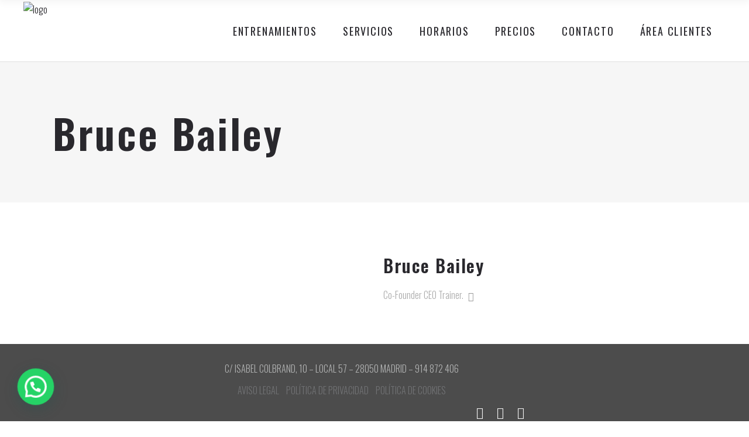

--- FILE ---
content_type: text/html; charset=UTF-8
request_url: https://imovegym.com/team-member/bruce-bailey/
body_size: 25644
content:
<!DOCTYPE html>
<html lang="es">
<head>
			
		<meta charset="UTF-8"/>
		<link rel="profile" href="http://gmpg.org/xfn/11"/>
			
				<meta name="viewport" content="width=device-width,initial-scale=1,user-scalable=yes">
		<meta name='robots' content='index, follow, max-image-preview:large, max-snippet:-1, max-video-preview:-1' />
	<style>img:is([sizes="auto" i], [sizes^="auto," i]) { contain-intrinsic-size: 3000px 1500px }</style>
	<script>window._wca = window._wca || [];</script>

	<!-- This site is optimized with the Yoast SEO Premium plugin v20.1 (Yoast SEO v20.1) - https://yoast.com/wordpress/plugins/seo/ -->
	<title>Bruce Bailey - iMoveGym</title>
	<link rel="canonical" href="https://imovegym.com/team-member/bruce-bailey/" />
	<meta property="og:locale" content="es_ES" />
	<meta property="og:type" content="article" />
	<meta property="og:title" content="Bruce Bailey" />
	<meta property="og:url" content="https://imovegym.com/team-member/bruce-bailey/" />
	<meta property="og:site_name" content="iMoveGym" />
	<meta property="article:publisher" content="https://www.facebook.com/imovegym.spain/" />
	<meta property="article:modified_time" content="2019-02-18T22:56:05+00:00" />
	<meta property="og:image" content="https://i2.wp.com/imovegym.com/wp-content/uploads/2018/02/jose.jpg?fit=600%2C900&ssl=1" />
	<meta property="og:image:width" content="600" />
	<meta property="og:image:height" content="900" />
	<meta property="og:image:type" content="image/jpeg" />
	<meta name="twitter:card" content="summary_large_image" />
	<script type="application/ld+json" class="yoast-schema-graph">{"@context":"https://schema.org","@graph":[{"@type":"WebPage","@id":"https://imovegym.com/team-member/bruce-bailey/","url":"https://imovegym.com/team-member/bruce-bailey/","name":"Bruce Bailey - iMoveGym","isPartOf":{"@id":"https://imovegym.com/#website"},"primaryImageOfPage":{"@id":"https://imovegym.com/team-member/bruce-bailey/#primaryimage"},"image":{"@id":"https://imovegym.com/team-member/bruce-bailey/#primaryimage"},"thumbnailUrl":"https://imovegym.com/wp-content/uploads/2018/02/jose.jpg","datePublished":"2018-02-21T13:58:39+00:00","dateModified":"2019-02-18T22:56:05+00:00","breadcrumb":{"@id":"https://imovegym.com/team-member/bruce-bailey/#breadcrumb"},"inLanguage":"es","potentialAction":[{"@type":"ReadAction","target":["https://imovegym.com/team-member/bruce-bailey/"]}]},{"@type":"ImageObject","inLanguage":"es","@id":"https://imovegym.com/team-member/bruce-bailey/#primaryimage","url":"https://imovegym.com/wp-content/uploads/2018/02/jose.jpg","contentUrl":"https://imovegym.com/wp-content/uploads/2018/02/jose.jpg","width":600,"height":900},{"@type":"BreadcrumbList","@id":"https://imovegym.com/team-member/bruce-bailey/#breadcrumb","itemListElement":[{"@type":"ListItem","position":1,"name":"Portada","item":"https://imovegym.com/"},{"@type":"ListItem","position":2,"name":"Prowess Team","item":"https://imovegym.com/team-member/"},{"@type":"ListItem","position":3,"name":"Bruce Bailey"}]},{"@type":"WebSite","@id":"https://imovegym.com/#website","url":"https://imovegym.com/","name":"iMoveGym","description":"Centro de Entrenamiento, Fisioterapia y Recuperación Deportiva","publisher":{"@id":"https://imovegym.com/#organization"},"potentialAction":[{"@type":"SearchAction","target":{"@type":"EntryPoint","urlTemplate":"https://imovegym.com/?s={search_term_string}"},"query-input":"required name=search_term_string"}],"inLanguage":"es"},{"@type":"Organization","@id":"https://imovegym.com/#organization","name":"iMoveGym","alternateName":"iMove","url":"https://imovegym.com/","logo":{"@type":"ImageObject","inLanguage":"es","@id":"https://imovegym.com/#/schema/logo/image/","url":"https://imovegym.com/wp-content/uploads/2019/07/logo-isoinercial-400x200.png","contentUrl":"https://imovegym.com/wp-content/uploads/2019/07/logo-isoinercial-400x200.png","width":400,"height":200,"caption":"iMoveGym"},"image":{"@id":"https://imovegym.com/#/schema/logo/image/"},"sameAs":["https://www.facebook.com/imovegym.spain/","https://www.instagram.com/imovegym.spain/"]}]}</script>
	<!-- / Yoast SEO Premium plugin. -->


<script type='application/javascript'>console.log('PixelYourSite PRO version 9.4.2');</script>
<link rel='dns-prefetch' href='//stats.wp.com' />
<link rel='dns-prefetch' href='//maps.googleapis.com' />
<link rel='dns-prefetch' href='//www.googletagmanager.com' />
<link rel='dns-prefetch' href='//fonts.googleapis.com' />
<link rel='dns-prefetch' href='//c0.wp.com' />
<link rel="alternate" type="application/rss+xml" title="iMoveGym &raquo; Feed" href="https://imovegym.com/feed/" />
<link rel="alternate" type="application/rss+xml" title="iMoveGym &raquo; Feed de los comentarios" href="https://imovegym.com/comments/feed/" />
<link rel="alternate" type="application/rss+xml" title="iMoveGym &raquo; Comentario Bruce Bailey del feed" href="https://imovegym.com/team-member/bruce-bailey/feed/" />
<script type="text/javascript">
/* <![CDATA[ */
window._wpemojiSettings = {"baseUrl":"https:\/\/s.w.org\/images\/core\/emoji\/15.0.3\/72x72\/","ext":".png","svgUrl":"https:\/\/s.w.org\/images\/core\/emoji\/15.0.3\/svg\/","svgExt":".svg","source":{"concatemoji":"https:\/\/imovegym.com\/wp-includes\/js\/wp-emoji-release.min.js?ver=6.7.4"}};
/*! This file is auto-generated */
!function(i,n){var o,s,e;function c(e){try{var t={supportTests:e,timestamp:(new Date).valueOf()};sessionStorage.setItem(o,JSON.stringify(t))}catch(e){}}function p(e,t,n){e.clearRect(0,0,e.canvas.width,e.canvas.height),e.fillText(t,0,0);var t=new Uint32Array(e.getImageData(0,0,e.canvas.width,e.canvas.height).data),r=(e.clearRect(0,0,e.canvas.width,e.canvas.height),e.fillText(n,0,0),new Uint32Array(e.getImageData(0,0,e.canvas.width,e.canvas.height).data));return t.every(function(e,t){return e===r[t]})}function u(e,t,n){switch(t){case"flag":return n(e,"\ud83c\udff3\ufe0f\u200d\u26a7\ufe0f","\ud83c\udff3\ufe0f\u200b\u26a7\ufe0f")?!1:!n(e,"\ud83c\uddfa\ud83c\uddf3","\ud83c\uddfa\u200b\ud83c\uddf3")&&!n(e,"\ud83c\udff4\udb40\udc67\udb40\udc62\udb40\udc65\udb40\udc6e\udb40\udc67\udb40\udc7f","\ud83c\udff4\u200b\udb40\udc67\u200b\udb40\udc62\u200b\udb40\udc65\u200b\udb40\udc6e\u200b\udb40\udc67\u200b\udb40\udc7f");case"emoji":return!n(e,"\ud83d\udc26\u200d\u2b1b","\ud83d\udc26\u200b\u2b1b")}return!1}function f(e,t,n){var r="undefined"!=typeof WorkerGlobalScope&&self instanceof WorkerGlobalScope?new OffscreenCanvas(300,150):i.createElement("canvas"),a=r.getContext("2d",{willReadFrequently:!0}),o=(a.textBaseline="top",a.font="600 32px Arial",{});return e.forEach(function(e){o[e]=t(a,e,n)}),o}function t(e){var t=i.createElement("script");t.src=e,t.defer=!0,i.head.appendChild(t)}"undefined"!=typeof Promise&&(o="wpEmojiSettingsSupports",s=["flag","emoji"],n.supports={everything:!0,everythingExceptFlag:!0},e=new Promise(function(e){i.addEventListener("DOMContentLoaded",e,{once:!0})}),new Promise(function(t){var n=function(){try{var e=JSON.parse(sessionStorage.getItem(o));if("object"==typeof e&&"number"==typeof e.timestamp&&(new Date).valueOf()<e.timestamp+604800&&"object"==typeof e.supportTests)return e.supportTests}catch(e){}return null}();if(!n){if("undefined"!=typeof Worker&&"undefined"!=typeof OffscreenCanvas&&"undefined"!=typeof URL&&URL.createObjectURL&&"undefined"!=typeof Blob)try{var e="postMessage("+f.toString()+"("+[JSON.stringify(s),u.toString(),p.toString()].join(",")+"));",r=new Blob([e],{type:"text/javascript"}),a=new Worker(URL.createObjectURL(r),{name:"wpTestEmojiSupports"});return void(a.onmessage=function(e){c(n=e.data),a.terminate(),t(n)})}catch(e){}c(n=f(s,u,p))}t(n)}).then(function(e){for(var t in e)n.supports[t]=e[t],n.supports.everything=n.supports.everything&&n.supports[t],"flag"!==t&&(n.supports.everythingExceptFlag=n.supports.everythingExceptFlag&&n.supports[t]);n.supports.everythingExceptFlag=n.supports.everythingExceptFlag&&!n.supports.flag,n.DOMReady=!1,n.readyCallback=function(){n.DOMReady=!0}}).then(function(){return e}).then(function(){var e;n.supports.everything||(n.readyCallback(),(e=n.source||{}).concatemoji?t(e.concatemoji):e.wpemoji&&e.twemoji&&(t(e.twemoji),t(e.wpemoji)))}))}((window,document),window._wpemojiSettings);
/* ]]> */
</script>

<link rel='stylesheet' id='sgr-css' href='https://imovegym.com/wp-content/plugins/simple-google-recaptcha/sgr.css?ver=1669293361' type='text/css' media='all' />
<!-- `jetpack_related-posts` is included in the concatenated jetpack.css -->
<link rel='stylesheet' id='sbi_styles-css' href='https://imovegym.com/wp-content/plugins/instagram-feed/css/sbi-styles.min.css?ver=6.1.1' type='text/css' media='all' />
<link rel='stylesheet' id='sweetalert2-css' href='https://imovegym.com/wp-content/plugins/user-registration-pro/assets/css/sweetalert2/sweetalert2.min.css?ver=10.16.7' type='text/css' media='all' />
<link rel='stylesheet' id='user-registration-general-css' href='https://imovegym.com/wp-content/plugins/user-registration-pro/assets/css/user-registration.css?ver=3.2.1' type='text/css' media='all' />
<link rel='stylesheet' id='user-registration-smallscreen-css' href='https://imovegym.com/wp-content/plugins/user-registration-pro/assets/css/user-registration-smallscreen.css?ver=3.2.1' type='text/css' media='only screen and (max-width: 768px)' />
<link rel='stylesheet' id='user-registration-my-account-layout-css' href='https://imovegym.com/wp-content/plugins/user-registration-pro/assets/css/my-account-layout.css?ver=3.2.1' type='text/css' media='all' />
<link rel='stylesheet' id='dashicons-css' href='https://c0.wp.com/c/6.7.4/wp-includes/css/dashicons.min.css' type='text/css' media='all' />
<style id='dashicons-inline-css' type='text/css'>
[data-font="Dashicons"]:before {font-family: 'Dashicons' !important;content: attr(data-icon) !important;speak: none !important;font-weight: normal !important;font-variant: normal !important;text-transform: none !important;line-height: 1 !important;font-style: normal !important;-webkit-font-smoothing: antialiased !important;-moz-osx-font-smoothing: grayscale !important;}
</style>
<style id='wp-emoji-styles-inline-css' type='text/css'>

	img.wp-smiley, img.emoji {
		display: inline !important;
		border: none !important;
		box-shadow: none !important;
		height: 1em !important;
		width: 1em !important;
		margin: 0 0.07em !important;
		vertical-align: -0.1em !important;
		background: none !important;
		padding: 0 !important;
	}
</style>
<link rel='stylesheet' id='wp-block-library-css' href='https://c0.wp.com/c/6.7.4/wp-includes/css/dist/block-library/style.min.css' type='text/css' media='all' />
<style id='wp-block-library-inline-css' type='text/css'>
.has-text-align-justify{text-align:justify;}
</style>
<style id='ce4wp-subscribe-style-inline-css' type='text/css'>
.wp-block-ce4wp-subscribe{max-width:840px;margin:0 auto}.wp-block-ce4wp-subscribe .title{margin-bottom:0}.wp-block-ce4wp-subscribe .subTitle{margin-top:0;font-size:0.8em}.wp-block-ce4wp-subscribe .disclaimer{margin-top:5px;font-size:0.8em}.wp-block-ce4wp-subscribe .disclaimer .disclaimer-label{margin-left:10px}.wp-block-ce4wp-subscribe .inputBlock{width:100%;margin-bottom:10px}.wp-block-ce4wp-subscribe .inputBlock input{width:100%}.wp-block-ce4wp-subscribe .inputBlock label{display:inline-block}.wp-block-ce4wp-subscribe .submit-button{margin-top:25px;display:block}.wp-block-ce4wp-subscribe .required-text{display:inline-block;margin:0;padding:0;margin-left:0.3em}.wp-block-ce4wp-subscribe .onSubmission{height:0;max-width:840px;margin:0 auto}.wp-block-ce4wp-subscribe .firstNameSummary .lastNameSummary{text-transform:capitalize}.wp-block-ce4wp-subscribe .ce4wp-inline-notification{display:flex;flex-direction:row;align-items:center;padding:13px 10px;width:100%;height:40px;border-style:solid;border-color:orange;border-width:1px;border-left-width:4px;border-radius:3px;background:rgba(255,133,15,0.1);flex:none;order:0;flex-grow:1;margin:0px 0px}.wp-block-ce4wp-subscribe .ce4wp-inline-warning-text{font-style:normal;font-weight:normal;font-size:16px;line-height:20px;display:flex;align-items:center;color:#571600;margin-left:9px}.wp-block-ce4wp-subscribe .ce4wp-inline-warning-icon{color:orange}.wp-block-ce4wp-subscribe .ce4wp-inline-warning-arrow{color:#571600;margin-left:auto}.wp-block-ce4wp-subscribe .ce4wp-banner-clickable{cursor:pointer}.ce4wp-link{cursor:pointer}

.no-flex{display:block}.sub-header{margin-bottom:1em}


</style>
<link rel='stylesheet' id='mediaelement-css' href='https://c0.wp.com/c/6.7.4/wp-includes/js/mediaelement/mediaelementplayer-legacy.min.css' type='text/css' media='all' />
<link rel='stylesheet' id='wp-mediaelement-css' href='https://c0.wp.com/c/6.7.4/wp-includes/js/mediaelement/wp-mediaelement.min.css' type='text/css' media='all' />
<link rel='stylesheet' id='wc-blocks-vendors-style-css' href='https://c0.wp.com/p/woocommerce/7.4.1/packages/woocommerce-blocks/build/wc-blocks-vendors-style.css' type='text/css' media='all' />
<link rel='stylesheet' id='wc-blocks-style-css' href='https://c0.wp.com/p/woocommerce/7.4.1/packages/woocommerce-blocks/build/wc-blocks-style.css' type='text/css' media='all' />
<link rel='stylesheet' id='ywsbs-plans-css' href='https://imovegym.com/wp-content/plugins/yith-woocommerce-subscription-premium/assets/css/ywsbs-plans.css?ver=2.8.0' type='text/css' media='all' />
<style id='joinchat-button-style-inline-css' type='text/css'>
.wp-block-joinchat-button{border:none!important;text-align:center}.wp-block-joinchat-button figure{display:table;margin:0 auto;padding:0}.wp-block-joinchat-button figcaption{font:normal normal 400 .6em/2em var(--wp--preset--font-family--system-font,sans-serif);margin:0;padding:0}.wp-block-joinchat-button .joinchat-button__qr{background-color:#fff;border:6px solid #25d366;border-radius:30px;box-sizing:content-box;display:block;height:200px;margin:auto;overflow:hidden;padding:10px;width:200px}.wp-block-joinchat-button .joinchat-button__qr canvas,.wp-block-joinchat-button .joinchat-button__qr img{display:block;margin:auto}.wp-block-joinchat-button .joinchat-button__link{align-items:center;background-color:#25d366;border:6px solid #25d366;border-radius:30px;display:inline-flex;flex-flow:row nowrap;justify-content:center;line-height:1.25em;margin:0 auto;text-decoration:none}.wp-block-joinchat-button .joinchat-button__link:before{background:transparent var(--joinchat-ico) no-repeat center;background-size:100%;content:"";display:block;height:1.5em;margin:-.75em .75em -.75em 0;width:1.5em}.wp-block-joinchat-button figure+.joinchat-button__link{margin-top:10px}@media (orientation:landscape)and (min-height:481px),(orientation:portrait)and (min-width:481px){.wp-block-joinchat-button.joinchat-button--qr-only figure+.joinchat-button__link{display:none}}@media (max-width:480px),(orientation:landscape)and (max-height:480px){.wp-block-joinchat-button figure{display:none}}

</style>
<style id='classic-theme-styles-inline-css' type='text/css'>
/*! This file is auto-generated */
.wp-block-button__link{color:#fff;background-color:#32373c;border-radius:9999px;box-shadow:none;text-decoration:none;padding:calc(.667em + 2px) calc(1.333em + 2px);font-size:1.125em}.wp-block-file__button{background:#32373c;color:#fff;text-decoration:none}
</style>
<style id='global-styles-inline-css' type='text/css'>
:root{--wp--preset--aspect-ratio--square: 1;--wp--preset--aspect-ratio--4-3: 4/3;--wp--preset--aspect-ratio--3-4: 3/4;--wp--preset--aspect-ratio--3-2: 3/2;--wp--preset--aspect-ratio--2-3: 2/3;--wp--preset--aspect-ratio--16-9: 16/9;--wp--preset--aspect-ratio--9-16: 9/16;--wp--preset--color--black: #000000;--wp--preset--color--cyan-bluish-gray: #abb8c3;--wp--preset--color--white: #ffffff;--wp--preset--color--pale-pink: #f78da7;--wp--preset--color--vivid-red: #cf2e2e;--wp--preset--color--luminous-vivid-orange: #ff6900;--wp--preset--color--luminous-vivid-amber: #fcb900;--wp--preset--color--light-green-cyan: #7bdcb5;--wp--preset--color--vivid-green-cyan: #00d084;--wp--preset--color--pale-cyan-blue: #8ed1fc;--wp--preset--color--vivid-cyan-blue: #0693e3;--wp--preset--color--vivid-purple: #9b51e0;--wp--preset--gradient--vivid-cyan-blue-to-vivid-purple: linear-gradient(135deg,rgba(6,147,227,1) 0%,rgb(155,81,224) 100%);--wp--preset--gradient--light-green-cyan-to-vivid-green-cyan: linear-gradient(135deg,rgb(122,220,180) 0%,rgb(0,208,130) 100%);--wp--preset--gradient--luminous-vivid-amber-to-luminous-vivid-orange: linear-gradient(135deg,rgba(252,185,0,1) 0%,rgba(255,105,0,1) 100%);--wp--preset--gradient--luminous-vivid-orange-to-vivid-red: linear-gradient(135deg,rgba(255,105,0,1) 0%,rgb(207,46,46) 100%);--wp--preset--gradient--very-light-gray-to-cyan-bluish-gray: linear-gradient(135deg,rgb(238,238,238) 0%,rgb(169,184,195) 100%);--wp--preset--gradient--cool-to-warm-spectrum: linear-gradient(135deg,rgb(74,234,220) 0%,rgb(151,120,209) 20%,rgb(207,42,186) 40%,rgb(238,44,130) 60%,rgb(251,105,98) 80%,rgb(254,248,76) 100%);--wp--preset--gradient--blush-light-purple: linear-gradient(135deg,rgb(255,206,236) 0%,rgb(152,150,240) 100%);--wp--preset--gradient--blush-bordeaux: linear-gradient(135deg,rgb(254,205,165) 0%,rgb(254,45,45) 50%,rgb(107,0,62) 100%);--wp--preset--gradient--luminous-dusk: linear-gradient(135deg,rgb(255,203,112) 0%,rgb(199,81,192) 50%,rgb(65,88,208) 100%);--wp--preset--gradient--pale-ocean: linear-gradient(135deg,rgb(255,245,203) 0%,rgb(182,227,212) 50%,rgb(51,167,181) 100%);--wp--preset--gradient--electric-grass: linear-gradient(135deg,rgb(202,248,128) 0%,rgb(113,206,126) 100%);--wp--preset--gradient--midnight: linear-gradient(135deg,rgb(2,3,129) 0%,rgb(40,116,252) 100%);--wp--preset--font-size--small: 13px;--wp--preset--font-size--medium: 20px;--wp--preset--font-size--large: 36px;--wp--preset--font-size--x-large: 42px;--wp--preset--spacing--20: 0.44rem;--wp--preset--spacing--30: 0.67rem;--wp--preset--spacing--40: 1rem;--wp--preset--spacing--50: 1.5rem;--wp--preset--spacing--60: 2.25rem;--wp--preset--spacing--70: 3.38rem;--wp--preset--spacing--80: 5.06rem;--wp--preset--shadow--natural: 6px 6px 9px rgba(0, 0, 0, 0.2);--wp--preset--shadow--deep: 12px 12px 50px rgba(0, 0, 0, 0.4);--wp--preset--shadow--sharp: 6px 6px 0px rgba(0, 0, 0, 0.2);--wp--preset--shadow--outlined: 6px 6px 0px -3px rgba(255, 255, 255, 1), 6px 6px rgba(0, 0, 0, 1);--wp--preset--shadow--crisp: 6px 6px 0px rgba(0, 0, 0, 1);}:where(.is-layout-flex){gap: 0.5em;}:where(.is-layout-grid){gap: 0.5em;}body .is-layout-flex{display: flex;}.is-layout-flex{flex-wrap: wrap;align-items: center;}.is-layout-flex > :is(*, div){margin: 0;}body .is-layout-grid{display: grid;}.is-layout-grid > :is(*, div){margin: 0;}:where(.wp-block-columns.is-layout-flex){gap: 2em;}:where(.wp-block-columns.is-layout-grid){gap: 2em;}:where(.wp-block-post-template.is-layout-flex){gap: 1.25em;}:where(.wp-block-post-template.is-layout-grid){gap: 1.25em;}.has-black-color{color: var(--wp--preset--color--black) !important;}.has-cyan-bluish-gray-color{color: var(--wp--preset--color--cyan-bluish-gray) !important;}.has-white-color{color: var(--wp--preset--color--white) !important;}.has-pale-pink-color{color: var(--wp--preset--color--pale-pink) !important;}.has-vivid-red-color{color: var(--wp--preset--color--vivid-red) !important;}.has-luminous-vivid-orange-color{color: var(--wp--preset--color--luminous-vivid-orange) !important;}.has-luminous-vivid-amber-color{color: var(--wp--preset--color--luminous-vivid-amber) !important;}.has-light-green-cyan-color{color: var(--wp--preset--color--light-green-cyan) !important;}.has-vivid-green-cyan-color{color: var(--wp--preset--color--vivid-green-cyan) !important;}.has-pale-cyan-blue-color{color: var(--wp--preset--color--pale-cyan-blue) !important;}.has-vivid-cyan-blue-color{color: var(--wp--preset--color--vivid-cyan-blue) !important;}.has-vivid-purple-color{color: var(--wp--preset--color--vivid-purple) !important;}.has-black-background-color{background-color: var(--wp--preset--color--black) !important;}.has-cyan-bluish-gray-background-color{background-color: var(--wp--preset--color--cyan-bluish-gray) !important;}.has-white-background-color{background-color: var(--wp--preset--color--white) !important;}.has-pale-pink-background-color{background-color: var(--wp--preset--color--pale-pink) !important;}.has-vivid-red-background-color{background-color: var(--wp--preset--color--vivid-red) !important;}.has-luminous-vivid-orange-background-color{background-color: var(--wp--preset--color--luminous-vivid-orange) !important;}.has-luminous-vivid-amber-background-color{background-color: var(--wp--preset--color--luminous-vivid-amber) !important;}.has-light-green-cyan-background-color{background-color: var(--wp--preset--color--light-green-cyan) !important;}.has-vivid-green-cyan-background-color{background-color: var(--wp--preset--color--vivid-green-cyan) !important;}.has-pale-cyan-blue-background-color{background-color: var(--wp--preset--color--pale-cyan-blue) !important;}.has-vivid-cyan-blue-background-color{background-color: var(--wp--preset--color--vivid-cyan-blue) !important;}.has-vivid-purple-background-color{background-color: var(--wp--preset--color--vivid-purple) !important;}.has-black-border-color{border-color: var(--wp--preset--color--black) !important;}.has-cyan-bluish-gray-border-color{border-color: var(--wp--preset--color--cyan-bluish-gray) !important;}.has-white-border-color{border-color: var(--wp--preset--color--white) !important;}.has-pale-pink-border-color{border-color: var(--wp--preset--color--pale-pink) !important;}.has-vivid-red-border-color{border-color: var(--wp--preset--color--vivid-red) !important;}.has-luminous-vivid-orange-border-color{border-color: var(--wp--preset--color--luminous-vivid-orange) !important;}.has-luminous-vivid-amber-border-color{border-color: var(--wp--preset--color--luminous-vivid-amber) !important;}.has-light-green-cyan-border-color{border-color: var(--wp--preset--color--light-green-cyan) !important;}.has-vivid-green-cyan-border-color{border-color: var(--wp--preset--color--vivid-green-cyan) !important;}.has-pale-cyan-blue-border-color{border-color: var(--wp--preset--color--pale-cyan-blue) !important;}.has-vivid-cyan-blue-border-color{border-color: var(--wp--preset--color--vivid-cyan-blue) !important;}.has-vivid-purple-border-color{border-color: var(--wp--preset--color--vivid-purple) !important;}.has-vivid-cyan-blue-to-vivid-purple-gradient-background{background: var(--wp--preset--gradient--vivid-cyan-blue-to-vivid-purple) !important;}.has-light-green-cyan-to-vivid-green-cyan-gradient-background{background: var(--wp--preset--gradient--light-green-cyan-to-vivid-green-cyan) !important;}.has-luminous-vivid-amber-to-luminous-vivid-orange-gradient-background{background: var(--wp--preset--gradient--luminous-vivid-amber-to-luminous-vivid-orange) !important;}.has-luminous-vivid-orange-to-vivid-red-gradient-background{background: var(--wp--preset--gradient--luminous-vivid-orange-to-vivid-red) !important;}.has-very-light-gray-to-cyan-bluish-gray-gradient-background{background: var(--wp--preset--gradient--very-light-gray-to-cyan-bluish-gray) !important;}.has-cool-to-warm-spectrum-gradient-background{background: var(--wp--preset--gradient--cool-to-warm-spectrum) !important;}.has-blush-light-purple-gradient-background{background: var(--wp--preset--gradient--blush-light-purple) !important;}.has-blush-bordeaux-gradient-background{background: var(--wp--preset--gradient--blush-bordeaux) !important;}.has-luminous-dusk-gradient-background{background: var(--wp--preset--gradient--luminous-dusk) !important;}.has-pale-ocean-gradient-background{background: var(--wp--preset--gradient--pale-ocean) !important;}.has-electric-grass-gradient-background{background: var(--wp--preset--gradient--electric-grass) !important;}.has-midnight-gradient-background{background: var(--wp--preset--gradient--midnight) !important;}.has-small-font-size{font-size: var(--wp--preset--font-size--small) !important;}.has-medium-font-size{font-size: var(--wp--preset--font-size--medium) !important;}.has-large-font-size{font-size: var(--wp--preset--font-size--large) !important;}.has-x-large-font-size{font-size: var(--wp--preset--font-size--x-large) !important;}
:where(.wp-block-post-template.is-layout-flex){gap: 1.25em;}:where(.wp-block-post-template.is-layout-grid){gap: 1.25em;}
:where(.wp-block-columns.is-layout-flex){gap: 2em;}:where(.wp-block-columns.is-layout-grid){gap: 2em;}
:root :where(.wp-block-pullquote){font-size: 1.5em;line-height: 1.6;}
</style>
<link rel='stylesheet' id='contact-form-7-css' href='https://imovegym.com/wp-content/plugins/contact-form-7/includes/css/styles.css?ver=5.7.3' type='text/css' media='all' />
<link rel='stylesheet' id='wpcdt-public-css-css' href='https://imovegym.com/wp-content/plugins/countdown-timer-ultimate/assets/css/wpcdt-public.css?ver=2.1' type='text/css' media='all' />
<link rel='stylesheet' id='wpmenucart-icons-css' href='https://imovegym.com/wp-content/plugins/woocommerce-menu-bar-cart/assets/css/wpmenucart-icons.min.css?ver=2.13.1' type='text/css' media='all' />
<style id='wpmenucart-icons-inline-css' type='text/css'>
@font-face{font-family:WPMenuCart;src:url(https://imovegym.com/wp-content/plugins/woocommerce-menu-bar-cart/assets/fonts/WPMenuCart.eot);src:url(https://imovegym.com/wp-content/plugins/woocommerce-menu-bar-cart/assets/fonts/WPMenuCart.eot?#iefix) format('embedded-opentype'),url(https://imovegym.com/wp-content/plugins/woocommerce-menu-bar-cart/assets/fonts/WPMenuCart.woff2) format('woff2'),url(https://imovegym.com/wp-content/plugins/woocommerce-menu-bar-cart/assets/fonts/WPMenuCart.woff) format('woff'),url(https://imovegym.com/wp-content/plugins/woocommerce-menu-bar-cart/assets/fonts/WPMenuCart.ttf) format('truetype'),url(https://imovegym.com/wp-content/plugins/woocommerce-menu-bar-cart/assets/fonts/WPMenuCart.svg#WPMenuCart) format('svg');font-weight:400;font-style:normal;font-display:swap}
</style>
<link rel='stylesheet' id='wpmenucart-css' href='https://imovegym.com/wp-content/plugins/woocommerce-menu-bar-cart/assets/css/wpmenucart-main.min.css?ver=2.13.1' type='text/css' media='all' />
<style id='woocommerce-inline-inline-css' type='text/css'>
.woocommerce form .form-row .required { visibility: visible; }
</style>
<link rel='stylesheet' id='wpcf7-redirect-script-frontend-css' href='https://imovegym.com/wp-content/plugins/wpcf7-redirect/build/css/wpcf7-redirect-frontend.min.css?ver=6.7.4' type='text/css' media='all' />
<link rel='stylesheet' id='grw-public-main-css-css' href='https://imovegym.com/wp-content/plugins/widget-google-reviews/assets/css/public-main.css?ver=2.2.6' type='text/css' media='all' />
<link rel='stylesheet' id='prowess-select-default-style-css' href='https://imovegym.com/wp-content/themes/isoinercial/style.css?ver=6.7.4' type='text/css' media='all' />
<link rel='stylesheet' id='prowess-select-modules-css' href='https://imovegym.com/wp-content/themes/isoinercial/assets/css/modules.min.css?ver=6.7.4' type='text/css' media='all' />
<style id='prowess-select-modules-inline-css' type='text/css'>
/* generated in /home/u837683739/domains/imovegym.com/public_html/wp-content/themes/isoinercial/framework/admin/options/general/map.php prowess_select_page_general_style function */
.postid-574.qodef-boxed .qodef-wrapper { background-attachment: fixed;}


</style>
<link rel='stylesheet' id='qodef-font_awesome-css' href='https://imovegym.com/wp-content/themes/isoinercial/assets/css/font-awesome/css/font-awesome.min.css?ver=6.7.4' type='text/css' media='all' />
<link rel='stylesheet' id='qodef-font_elegant-css' href='https://imovegym.com/wp-content/themes/isoinercial/assets/css/elegant-icons/style.min.css?ver=6.7.4' type='text/css' media='all' />
<link rel='stylesheet' id='qodef-ion_icons-css' href='https://imovegym.com/wp-content/themes/isoinercial/assets/css/ion-icons/css/ionicons.min.css?ver=6.7.4' type='text/css' media='all' />
<link rel='stylesheet' id='qodef-linea_icons-css' href='https://imovegym.com/wp-content/themes/isoinercial/assets/css/linea-icons/style.css?ver=6.7.4' type='text/css' media='all' />
<link rel='stylesheet' id='qodef-linear_icons-css' href='https://imovegym.com/wp-content/themes/isoinercial/assets/css/linear-icons/style.css?ver=6.7.4' type='text/css' media='all' />
<link rel='stylesheet' id='qodef-simple_line_icons-css' href='https://imovegym.com/wp-content/themes/isoinercial/assets/css/simple-line-icons/simple-line-icons.css?ver=6.7.4' type='text/css' media='all' />
<link rel='stylesheet' id='qodef-dripicons-css' href='https://imovegym.com/wp-content/themes/isoinercial/assets/css/dripicons/dripicons.css?ver=6.7.4' type='text/css' media='all' />
<link rel='stylesheet' id='prowess-select-style-dynamic-css' href='https://imovegym.com/wp-content/themes/isoinercial/assets/css/style_dynamic.css?ver=1652383325' type='text/css' media='all' />
<link rel='stylesheet' id='prowess-select-modules-responsive-css' href='https://imovegym.com/wp-content/themes/isoinercial/assets/css/modules-responsive.min.css?ver=6.7.4' type='text/css' media='all' />
<link rel='stylesheet' id='prowess-select-style-dynamic-responsive-css' href='https://imovegym.com/wp-content/themes/isoinercial/assets/css/style_dynamic_responsive.css?ver=1652383325' type='text/css' media='all' />
<link rel='stylesheet' id='prowess-select-google-fonts-css' href='https://fonts.googleapis.com/css?family=Ubuntu%3A300%2C400%2C500%2C600%2C700%7CTeko%3A300%2C400%2C500%2C600%2C700%7COswald%3A300%2C400%2C500%2C600%2C700&#038;subset=latin-ext&#038;ver=1.0.0' type='text/css' media='all' />
<link rel='stylesheet' id='joinchat-css' href='https://imovegym.com/wp-content/plugins/creame-whatsapp-me/public/css/joinchat.min.css?ver=4.5.16' type='text/css' media='all' />
<style id='joinchat-inline-css' type='text/css'>
.joinchat{ --red:37; --green:211; --blue:102; }
</style>
<link rel='stylesheet' id='yith_ywsbs_frontend-css' href='https://imovegym.com/wp-content/plugins/yith-woocommerce-subscription-premium/assets/css/frontend.css?ver=2.8.0' type='text/css' media='all' />
<style id='yith_ywsbs_frontend-inline-css' type='text/css'>
.ywsbs-signup-fee{color:rgb(12,12,12);}.ywsbs-trial-period{color:#467484;}span.status.active{ color:#b2ac00;} span.status.paused{ color:#34495e;} span.status.pending{ color:#d38a0b;} span.status.overdue{ color:#d35400;} span.status.trial{ color:#8e44ad;} span.status.cancelled{ color:#c0392b;} span.status.expired{ color:#bdc3c7;} span.status.suspended{ color:#e74c3c;} 
</style>
<link rel='stylesheet' id='jetpack_css-css' href='https://c0.wp.com/p/jetpack/11.8.6/css/jetpack.css' type='text/css' media='all' />
<link rel='stylesheet' id='csshero-main-stylesheet-css' href='https://imovegym.com/wp-content/uploads/2021/12/csshero-static-style-isoinercial.css?ver=126' type='text/css' media='all' />
<script type="text/template" id="tmpl-variation-template">
	<div class="woocommerce-variation-description">{{{ data.variation.variation_description }}}</div>
	<div class="woocommerce-variation-price">{{{ data.variation.price_html }}}</div>
	<div class="woocommerce-variation-availability">{{{ data.variation.availability_html }}}</div>
</script>
<script type="text/template" id="tmpl-unavailable-variation-template">
	<p>Sorry, this product is unavailable. Please choose a different combination.</p>
</script>
<script type="text/javascript" src="https://c0.wp.com/c/6.7.4/wp-includes/js/jquery/jquery.min.js" id="jquery-core-js"></script>
<script type="text/javascript" src="https://c0.wp.com/c/6.7.4/wp-includes/js/jquery/jquery-migrate.min.js" id="jquery-migrate-js"></script>
<script type="text/javascript" id="sgr-js-extra">
/* <![CDATA[ */
var sgr = {"sgr_site_key":"6Lfz9MUZAAAAAI-f02TJJdk5-5x760pf77Du6SBf"};
/* ]]> */
</script>
<script type="text/javascript" src="https://imovegym.com/wp-content/plugins/simple-google-recaptcha/sgr.js?ver=1669293361" id="sgr-js"></script>
<script type="text/javascript" id="jetpack_related-posts-js-extra">
/* <![CDATA[ */
var related_posts_js_options = {"post_heading":"h4"};
/* ]]> */
</script>
<script type="text/javascript" src="https://c0.wp.com/p/jetpack/11.8.6/_inc/build/related-posts/related-posts.min.js" id="jetpack_related-posts-js"></script>
<script type="text/javascript" id="wpmenucart-ajax-assist-js-extra">
/* <![CDATA[ */
var wpmenucart_ajax_assist = {"shop_plugin":"woocommerce","always_display":""};
/* ]]> */
</script>
<script type="text/javascript" src="https://imovegym.com/wp-content/plugins/woocommerce-menu-bar-cart/assets/js/wpmenucart-ajax-assist.min.js?ver=2.13.1" id="wpmenucart-ajax-assist-js"></script>
<script type="text/javascript" src="https://c0.wp.com/p/woocommerce/7.4.1/assets/js/jquery-blockui/jquery.blockUI.min.js" id="jquery-blockui-js"></script>
<script type="text/javascript" id="wc-add-to-cart-js-extra">
/* <![CDATA[ */
var wc_add_to_cart_params = {"ajax_url":"\/wp-admin\/admin-ajax.php","wc_ajax_url":"\/?wc-ajax=%%endpoint%%&elementor_page_id=574","i18n_view_cart":"View cart","cart_url":"https:\/\/imovegym.com\/carrito\/","is_cart":"","cart_redirect_after_add":"yes"};
/* ]]> */
</script>
<script type="text/javascript" src="https://c0.wp.com/p/woocommerce/7.4.1/assets/js/frontend/add-to-cart.min.js" id="wc-add-to-cart-js"></script>
<script type="text/javascript" src="https://imovegym.com/wp-content/plugins/js_composer/assets/js/vendors/woocommerce-add-to-cart.js?ver=5.6" id="vc_woocommerce-add-to-cart-js-js"></script>
<script type="text/javascript" defer="defer" src="https://imovegym.com/wp-content/plugins/widget-google-reviews/assets/js/public-main.js?ver=2.2.6" id="grw-public-main-js-js"></script>
<script defer type="text/javascript" src="https://stats.wp.com/s-202603.js" id="woocommerce-analytics-js"></script>
<script type="text/javascript" src="https://imovegym.com/wp-content/plugins/pixelyoursite-pro/dist/scripts/js.cookie-2.1.3.min.js?ver=2.1.3" id="js-cookie-pys-js"></script>
<script type="text/javascript" src="https://imovegym.com/wp-content/plugins/pixelyoursite-pro/dist/scripts/jquery.bind-first-0.2.3.min.js?ver=6.7.4" id="jquery-bind-first-js"></script>
<script type="text/javascript" src="https://imovegym.com/wp-content/plugins/pixelyoursite-pro/dist/scripts/vimeo.min.js?ver=6.7.4" id="vimeo-js"></script>
<script type="text/javascript" id="pys-js-extra">
/* <![CDATA[ */
var pysOptions = {"staticEvents":[],"dynamicEvents":[],"triggerEvents":[],"triggerEventTypes":[],"debug":"","siteUrl":"https:\/\/imovegym.com","ajaxUrl":"https:\/\/imovegym.com\/wp-admin\/admin-ajax.php","ajax_event":"8429802c96","trackUTMs":"1","trackTrafficSource":"1","user_id":"0","enable_lading_page_param":"1","cookie_duration":"1","enable_event_day_param":"1","enable_event_month_param":"1","enable_event_time_param":"1","enable_remove_target_url_param":"1","enable_remove_download_url_param":"1","visit_data_model":"first_visit","last_visit_duration":"60","enable_auto_save_advance_matching":"1","advance_matching_fn_names":["","first_name","first-name","first name","name","your-name"],"advance_matching_ln_names":["","last_name","last-name","last name","your-surname"],"advance_matching_tel_names":["","phone","tel","your-phone"],"gdpr":{"ajax_enabled":false,"all_disabled_by_api":false,"facebook_disabled_by_api":false,"tiktok_disabled_by_api":false,"analytics_disabled_by_api":false,"google_ads_disabled_by_api":false,"pinterest_disabled_by_api":false,"bing_disabled_by_api":false,"facebook_prior_consent_enabled":true,"tiktok_prior_consent_enabled":true,"analytics_prior_consent_enabled":true,"google_ads_prior_consent_enabled":true,"pinterest_prior_consent_enabled":true,"bing_prior_consent_enabled":true,"cookiebot_integration_enabled":false,"cookiebot_facebook_consent_category":"marketing","cookiebot_analytics_consent_category":"statistics","cookiebot_google_ads_consent_category":"marketing","cookiebot_pinterest_consent_category":"marketing","cookiebot_bing_consent_category":"marketing","cookie_notice_integration_enabled":false,"cookie_law_info_integration_enabled":false,"real_cookie_banner_integration_enabled":false,"consent_magic_integration_enabled":false},"automatic":{"enable_youtube":true,"enable_vimeo":true,"enable_video":true},"woo":{"enabled":true,"addToCartOnButtonEnabled":true,"addToCartOnButtonValueEnabled":true,"addToCartOnButtonValueOption":"price","woo_purchase_on_transaction":true,"singleProductId":null,"affiliateEnabled":false,"removeFromCartSelector":"form.woocommerce-cart-form .remove","addToCartCatchMethod":"add_cart_js","is_order_received_page":false,"containOrderId":false,"affiliateEventName":"Lead"},"edd":{"enabled":false}};
/* ]]> */
</script>
<script type="text/javascript" src="https://imovegym.com/wp-content/plugins/pixelyoursite-pro/dist/scripts/public.js?ver=9.4.2" id="pys-js"></script>

<!-- Fragmento de código de Google Analytics añadido por Site Kit -->
<script type="text/javascript" src="https://www.googletagmanager.com/gtag/js?id=UA-177182279-1" id="google_gtagjs-js" async></script>
<script type="text/javascript" id="google_gtagjs-js-after">
/* <![CDATA[ */
window.dataLayer = window.dataLayer || [];function gtag(){dataLayer.push(arguments);}
gtag('set', 'linker', {"domains":["imovegym.com"]} );
gtag("js", new Date());
gtag("set", "developer_id.dZTNiMT", true);
gtag("config", "UA-177182279-1", {"anonymize_ip":true});
gtag("config", "G-21C4K3K33B");
/* ]]> */
</script>

<!-- Final del fragmento de código de Google Analytics añadido por Site Kit -->
<link rel="https://api.w.org/" href="https://imovegym.com/wp-json/" /><link rel="EditURI" type="application/rsd+xml" title="RSD" href="https://imovegym.com/xmlrpc.php?rsd" />
<meta name="generator" content="WordPress 6.7.4" />
<meta name="generator" content="WooCommerce 7.4.1" />
<link rel='shortlink' href='https://imovegym.com/?p=574' />
<link rel="alternate" title="oEmbed (JSON)" type="application/json+oembed" href="https://imovegym.com/wp-json/oembed/1.0/embed?url=https%3A%2F%2Fimovegym.com%2Fteam-member%2Fbruce-bailey%2F" />
<link rel="alternate" title="oEmbed (XML)" type="text/xml+oembed" href="https://imovegym.com/wp-json/oembed/1.0/embed?url=https%3A%2F%2Fimovegym.com%2Fteam-member%2Fbruce-bailey%2F&#038;format=xml" />
<meta name="generator" content="Site Kit by Google 1.93.0" />	<style>img#wpstats{display:none}</style>
		
<script type="text/javascript">
	var _swaMa=["1903541624"];"undefined"==typeof sw&&!function(e,s,a){function t(){for(;o[0]&&"loaded"==o[0][d];)i=o.shift(),i[w]=!c.parentNode.insertBefore(i,c)}for(var r,n,i,o=[],c=e.scripts[0],w="onreadystatechange",d="readyState";r=a.shift();)n=e.createElement(s),"async"in c?(n.async=!1,e.head.appendChild(n)):c[d]?(o.push(n),n[w]=t):e.write("<"+s+' src="'+r+'" defer></'+s+">"),n.src=r}(document,"script",["//analytics.sitewit.com/v3/"+_swaMa[0]+"/sw.js"]);
</script>
<!-- This site is powered by WooCommerce Redsys Gateway v.20.3.0 - https://woocommerce.com/products/redsys-gateway/ -->	<noscript><style>.woocommerce-product-gallery{ opacity: 1 !important; }</style></noscript>
	<meta name="generator" content="Powered by WPBakery Page Builder - drag and drop page builder for WordPress."/>
<!--[if lte IE 9]><link rel="stylesheet" type="text/css" href="https://imovegym.com/wp-content/plugins/js_composer/assets/css/vc_lte_ie9.min.css" media="screen"><![endif]--><script type='application/javascript'>console.warn('PixelYourSite PRO: no pixel configured.');</script>

<!-- Fragmento de código de Google Tag Manager añadido por Site Kit -->
<script type="text/javascript">
/* <![CDATA[ */

			( function( w, d, s, l, i ) {
				w[l] = w[l] || [];
				w[l].push( {'gtm.start': new Date().getTime(), event: 'gtm.js'} );
				var f = d.getElementsByTagName( s )[0],
					j = d.createElement( s ), dl = l != 'dataLayer' ? '&l=' + l : '';
				j.async = true;
				j.src = 'https://www.googletagmanager.com/gtm.js?id=' + i + dl;
				f.parentNode.insertBefore( j, f );
			} )( window, document, 'script', 'dataLayer', 'GTM-W5N46DM' );
			
/* ]]> */
</script>

<!-- Final del fragmento de código de Google Tag Manager añadido por Site Kit -->
<meta name="generator" content="Powered by Slider Revolution 6.6.10 - responsive, Mobile-Friendly Slider Plugin for WordPress with comfortable drag and drop interface." />
<link rel="icon" href="https://imovegym.com/wp-content/uploads/2019/02/cropped-favicon-isoinercial-512-32x32.png" sizes="32x32" />
<link rel="icon" href="https://imovegym.com/wp-content/uploads/2019/02/cropped-favicon-isoinercial-512-192x192.png" sizes="192x192" />
<link rel="apple-touch-icon" href="https://imovegym.com/wp-content/uploads/2019/02/cropped-favicon-isoinercial-512-180x180.png" />
<meta name="msapplication-TileImage" content="https://imovegym.com/wp-content/uploads/2019/02/cropped-favicon-isoinercial-512-270x270.png" />
<script>function setREVStartSize(e){
			//window.requestAnimationFrame(function() {
				window.RSIW = window.RSIW===undefined ? window.innerWidth : window.RSIW;
				window.RSIH = window.RSIH===undefined ? window.innerHeight : window.RSIH;
				try {
					var pw = document.getElementById(e.c).parentNode.offsetWidth,
						newh;
					pw = pw===0 || isNaN(pw) || (e.l=="fullwidth" || e.layout=="fullwidth") ? window.RSIW : pw;
					e.tabw = e.tabw===undefined ? 0 : parseInt(e.tabw);
					e.thumbw = e.thumbw===undefined ? 0 : parseInt(e.thumbw);
					e.tabh = e.tabh===undefined ? 0 : parseInt(e.tabh);
					e.thumbh = e.thumbh===undefined ? 0 : parseInt(e.thumbh);
					e.tabhide = e.tabhide===undefined ? 0 : parseInt(e.tabhide);
					e.thumbhide = e.thumbhide===undefined ? 0 : parseInt(e.thumbhide);
					e.mh = e.mh===undefined || e.mh=="" || e.mh==="auto" ? 0 : parseInt(e.mh,0);
					if(e.layout==="fullscreen" || e.l==="fullscreen")
						newh = Math.max(e.mh,window.RSIH);
					else{
						e.gw = Array.isArray(e.gw) ? e.gw : [e.gw];
						for (var i in e.rl) if (e.gw[i]===undefined || e.gw[i]===0) e.gw[i] = e.gw[i-1];
						e.gh = e.el===undefined || e.el==="" || (Array.isArray(e.el) && e.el.length==0)? e.gh : e.el;
						e.gh = Array.isArray(e.gh) ? e.gh : [e.gh];
						for (var i in e.rl) if (e.gh[i]===undefined || e.gh[i]===0) e.gh[i] = e.gh[i-1];
											
						var nl = new Array(e.rl.length),
							ix = 0,
							sl;
						e.tabw = e.tabhide>=pw ? 0 : e.tabw;
						e.thumbw = e.thumbhide>=pw ? 0 : e.thumbw;
						e.tabh = e.tabhide>=pw ? 0 : e.tabh;
						e.thumbh = e.thumbhide>=pw ? 0 : e.thumbh;
						for (var i in e.rl) nl[i] = e.rl[i]<window.RSIW ? 0 : e.rl[i];
						sl = nl[0];
						for (var i in nl) if (sl>nl[i] && nl[i]>0) { sl = nl[i]; ix=i;}
						var m = pw>(e.gw[ix]+e.tabw+e.thumbw) ? 1 : (pw-(e.tabw+e.thumbw)) / (e.gw[ix]);
						newh =  (e.gh[ix] * m) + (e.tabh + e.thumbh);
					}
					var el = document.getElementById(e.c);
					if (el!==null && el) el.style.height = newh+"px";
					el = document.getElementById(e.c+"_wrapper");
					if (el!==null && el) {
						el.style.height = newh+"px";
						el.style.display = "block";
					}
				} catch(e){
					console.log("Failure at Presize of Slider:" + e)
				}
			//});
		  };</script>
<!-- Google Tag Manager -->
<script>(function(w,d,s,l,i){w[l]=w[l]||[];w[l].push({'gtm.start':
new Date().getTime(),event:'gtm.js'});var f=d.getElementsByTagName(s)[0],
j=d.createElement(s),dl=l!='dataLayer'?'&l='+l:'';j.async=true;j.src=
'https://www.googletagmanager.com/gtm.js?id='+i+dl;f.parentNode.insertBefore(j,f);
})(window,document,'script','dataLayer','GTM-KSBM4H82');</script>
<!-- End Google Tag Manager -->		<style type="text/css" id="wp-custom-css">
			.vc_col-has-fill > .vc_column-inner, .vc_row-has-fill + .vc_row-full-width + .vc_row > .vc_column_container > .vc_column-inner, .vc_row-has-fill + .vc_row > .vc_column_container > .vc_column-inner, .vc_row-has-fill > .vc_column_container > .vc_column-inner {
    padding-top: 0px;
}


.qodef-price-table .qodef-pt-inner ul li.qodef-pt-prices .qodef-pt-price {
    position: relative;
    display: inline-block;
    vertical-align: middle;
    left: -5px;
    font-size: 80px;
    line-height: 1em;
    font-weight: 600;
    color: #fff;
    font-family: oswald,sans-serif;
	letter-spacing: 0;
}

.qodef-price-table .qodef-pt-inner {

    padding: 15px 0 10px;
}

.qodef-price-table .qodef-pt-inner ul li.qodef-pt-title-holder {
    color: #fff;
    font-size: 30px;
    line-height: 30px;
    font-weight: 600;
    letter-spacing: 1px;
    font-family: oswald,sans-serif;
    text-transform: uppercase;
}

.qodef-price-table .qodef-pt-inner ul li.qodef-pt-prices .qodef-pt-mark {
    position: relative;
    display: block;
    margin: 4px 0 0;
    font-size: 40px;
}


.qodef-content .qodef-content-inner > .qodef-full-width > .qodef-full-width-inner {
    padding-top: 90px;
    padding-bottom: 0px;
}


.qodef-section-title-holder .qodef-st-title {
    display: block;
    margin: 0;
    position: relative;
    z-index: 1;
    font-size: 35px;
}

.gm-style .gm-style-iw-c {
    visibility: hidden;
}

.gm-style .gm-style-iw-t {
    visibility: hidden;
}

/* Ocultar cantidad de productos junto al nombre de la categoría */
.count {display:none !important}

@media only screen and (max-width: 768px) {
	h1 {font-size: 45px; text-align: center;}
	h2 {font-size: 24px; text-align: center;}
  h3 {font-size: 20px; text-align: center;}


		</style>
		<noscript><style type="text/css"> .wpb_animate_when_almost_visible { opacity: 1; }</style></noscript><!-- Global site tag (gtag.js) - Google Analytics -->
<script async src="https://www.googletagmanager.com/gtag/js?id=UA-138513542-1"></script>
<script>
  window.dataLayer = window.dataLayer || [];
  function gtag(){dataLayer.push(arguments);}
  gtag('js', new Date());

  gtag('config', 'UA-138513542-1');
</script>

<meta http-equiv="title" content="" />
<meta http-equiv="description" content="" />
<meta name="dc.title" content="" />
<meta name="dc.description" content="" />
<meta itemprop="name" content="" />
<meta itemprop="description" content="" />
<meta name="geo.region" content="ES-MD" />
<meta name="geo.placename" content="Madrid" />
<meta name="geo.position" content="40.51247;-3.67276" />
<meta name="ICBM" content="40.51247, -3.67276" />
</head>
<body class="team-member-template-default single single-team-member postid-574 wp-custom-logo theme-isoinercial prowess-core-1.0.1 user-registration-page woocommerce-no-js isoinercial-ver-1.3 qodef-grid-1100 qodef-sticky-header-on-scroll-down-up qodef-dropdown-default qodef-header-standard qodef-menu-area-shadow-disable qodef-menu-area-in-grid-shadow-disable qodef-menu-area-in-grid-border-disable qodef-header-vertical-shadow-disable qodef-header-vertical-border-disable qodef-side-menu-slide-from-right qodef-woocommerce-columns-4 qodef-woo-normal-space qodef-woo-pl-info-below-image qodef-woo-single-thumb-on-left-side qodef-woo-single-has-pretty-photo qodef-default-mobile-header qodef-sticky-up-mobile-header wpb-js-composer js-comp-ver-5.6 vc_responsive qodef-fullscreen-search qodef-search-fade elementor-default elementor-kit-7163" itemscope itemtype="http://schema.org/WebPage">
	<section class="qodef-side-menu">
	<div class="qodef-close-side-menu-holder">
		<a class="qodef-close-side-menu qodef-close-side-menu-icon-pack" href="#">
			<i class="qodef-icon-ion-icon ion-android-close "></i>		</a>
	</div>
	</section>
    <div class="qodef-wrapper">
        <div class="qodef-wrapper-inner">
            <div class="qodef-fullscreen-search-holder">
	<a class="qodef-search-close qodef-search-close-icon-pack" href="javascript:void(0)">
		<i class="qodef-icon-ion-icon ion-android-close "></i>	</a>
	<div class="qodef-fullscreen-search-table">
		<div class="qodef-fullscreen-search-cell">
			<div class="qodef-fullscreen-search-inner">
				<form action="https://imovegym.com/" class="qodef-fullscreen-search-form" method="get">
					<div class="qodef-form-holder">
						<div class="qodef-form-holder-inner">
							<div class="qodef-field-holder">
								<input type="text" placeholder="Search" name="s" class="qodef-search-field" autocomplete="off"/>
							</div>
							<button type="submit" class="qodef-search-submit qodef-search-submit-icon-pack">
								<i class="qodef-icon-ion-icon ion-android-search "></i>							</button>
							<div class="qodef-line"></div>
						</div>
					</div>
				</form>
			</div>
		</div>
	</div>
</div>
<header class="qodef-page-header">
		
				
	<div class="qodef-menu-area qodef-menu-right">
				
						
			<div class="qodef-vertical-align-containers">
				<div class="qodef-position-left"><!--
				 --><div class="qodef-position-left-inner">
						

<div class="qodef-logo-wrapper">
    <a itemprop="url" href="https://imovegym.com/" style="height: 100px;">
        <img itemprop="image" class="qodef-normal-logo" src="https://imovegym.com/wp-content/uploads/2019/07/logo-isoinercial-400x200.png" width="400" height="200"  alt="logo"/>
        <img itemprop="image" class="qodef-dark-logo" src="https://imovegym.com/wp-content/uploads/2019/07/logo-isoinercial-400x200.png" width="400" height="200"  alt="dark logo"/>        <img itemprop="image" class="qodef-light-logo" src="https://imovegym.com/wp-content/uploads/2019/07/logo-isoinercial-400x200.png" width="400" height="200"  alt="light logo"/>    </a>
</div>

											</div>
				</div>
								<div class="qodef-position-right"><!--
				 --><div class="qodef-position-right-inner">
													
<nav class="qodef-main-menu qodef-drop-down qodef-default-nav">
    <ul id="menu-menu-1" class="clearfix"><li id="nav-menu-item-3720" class="menu-item menu-item-type-post_type menu-item-object-page  narrow"></li>
<li id="nav-menu-item-4063" class="menu-item menu-item-type-post_type menu-item-object-page  narrow"><a href="https://imovegym.com/entrenamientos/" class=""><span class="item_outer"><span class="item_text">Entrenamientos</span></span></a></li>
<li id="nav-menu-item-3983" class="menu-item menu-item-type-post_type menu-item-object-page  narrow"><a href="https://imovegym.com/servicios/" class=""><span class="item_outer"><span class="item_text">Servicios</span></span></a></li>
<li id="nav-menu-item-3628" class="menu-item menu-item-type-post_type menu-item-object-page  narrow"><a href="https://imovegym.com/horarios/" class=""><span class="item_outer"><span class="item_text">HORARIOS</span></span></a></li>
<li id="nav-menu-item-22062" class="menu-item menu-item-type-custom menu-item-object-custom  narrow"><a href="https://imovegym.aimharder.com/boxmemberships" class=""><span class="item_outer"><span class="item_text">PRECIOS</span></span></a></li>
<li id="nav-menu-item-4321" class="menu-item menu-item-type-post_type menu-item-object-page  narrow"><a href="https://imovegym.com/contacto/" class=""><span class="item_outer"><span class="item_text">CONTACTO</span></span></a></li>
<li id="nav-menu-item-3892" class="menu-item menu-item-type-custom menu-item-object-custom  narrow"><a href="https://imovegym.aimharder.com/" class=""><span class="item_outer"><span class="item_text">Área Clientes</span></span></a></li>
<li id="nav-menu-item-7388" class="menu-item menu-item-type-post_type menu-item-object-page menu-item-has-children  has_sub narrow">
<div class="second"><div class="inner"><ul>
	<li id="nav-menu-item-10028" class="menu-item menu-item-type-post_type menu-item-object-page "><a href="https://imovegym.com/registro/" class=""><span class="item_outer"><span class="item_text">REGISTRO</span></span></a></li>
	<li id="nav-menu-item-7390" class="menu-item menu-item-type-post_type menu-item-object-page "><a href="https://imovegym.com/carrito/" class=""><span class="item_outer"><span class="item_text">CARRITO</span></span></a></li>
	<li id="nav-menu-item-7389" class="menu-item menu-item-type-post_type menu-item-object-page "><a href="https://imovegym.com/checkout/" class=""><span class="item_outer"><span class="item_text">CHECKOUT</span></span></a></li>
</ul></div></div>
</li>
<li id="nav-menu-item-4302" class="menu-item menu-item-type-post_type menu-item-object-page current_page_parent  narrow"></li>
<li class="menu-item  narrow wpmenucartli wpmenucart-display-standard menu-item" id="wpmenucartli"><a class="wpmenucart-contents empty-wpmenucart" style="display:none">&nbsp;</a></li></ul></nav>

																	</div>
				</div>
			</div>
			
			</div>
			
		
	
<div class="qodef-sticky-header">
        <div class="qodef-sticky-holder qodef-menu-right">
                    <div class="qodef-vertical-align-containers">
                <div class="qodef-position-left"><!--
                 --><div class="qodef-position-left-inner">
                        

<div class="qodef-logo-wrapper">
    <a itemprop="url" href="https://imovegym.com/" style="height: 100px;">
        <img itemprop="image" class="qodef-normal-logo" src="https://imovegym.com/wp-content/uploads/2019/07/logo-isoinercial-400x200.png" width="400" height="200"  alt="logo"/>
        <img itemprop="image" class="qodef-dark-logo" src="https://imovegym.com/wp-content/uploads/2019/07/logo-isoinercial-400x200.png" width="400" height="200"  alt="dark logo"/>        <img itemprop="image" class="qodef-light-logo" src="https://imovegym.com/wp-content/uploads/2019/07/logo-isoinercial-400x200.png" width="400" height="200"  alt="light logo"/>    </a>
</div>

                                            </div>
                </div>
                                <div class="qodef-position-right"><!--
                 --><div class="qodef-position-right-inner">
                                                    
<nav class="qodef-main-menu qodef-drop-down qodef-sticky-nav">
    <ul id="menu-menu-2" class="clearfix"><li id="sticky-nav-menu-item-3720" class="menu-item menu-item-type-post_type menu-item-object-page  narrow"></li>
<li id="sticky-nav-menu-item-4063" class="menu-item menu-item-type-post_type menu-item-object-page  narrow"><a href="https://imovegym.com/entrenamientos/" class=""><span class="item_outer"><span class="item_text">Entrenamientos</span><span class="plus"></span></span></a></li>
<li id="sticky-nav-menu-item-3983" class="menu-item menu-item-type-post_type menu-item-object-page  narrow"><a href="https://imovegym.com/servicios/" class=""><span class="item_outer"><span class="item_text">Servicios</span><span class="plus"></span></span></a></li>
<li id="sticky-nav-menu-item-3628" class="menu-item menu-item-type-post_type menu-item-object-page  narrow"><a href="https://imovegym.com/horarios/" class=""><span class="item_outer"><span class="item_text">HORARIOS</span><span class="plus"></span></span></a></li>
<li id="sticky-nav-menu-item-22062" class="menu-item menu-item-type-custom menu-item-object-custom  narrow"><a href="https://imovegym.aimharder.com/boxmemberships" class=""><span class="item_outer"><span class="item_text">PRECIOS</span><span class="plus"></span></span></a></li>
<li id="sticky-nav-menu-item-4321" class="menu-item menu-item-type-post_type menu-item-object-page  narrow"><a href="https://imovegym.com/contacto/" class=""><span class="item_outer"><span class="item_text">CONTACTO</span><span class="plus"></span></span></a></li>
<li id="sticky-nav-menu-item-3892" class="menu-item menu-item-type-custom menu-item-object-custom  narrow"><a href="https://imovegym.aimharder.com/" class=""><span class="item_outer"><span class="item_text">Área Clientes</span><span class="plus"></span></span></a></li>
<li id="sticky-nav-menu-item-7388" class="menu-item menu-item-type-post_type menu-item-object-page menu-item-has-children  has_sub narrow">
<div class="second"><div class="inner"><ul>
	<li id="sticky-nav-menu-item-10028" class="menu-item menu-item-type-post_type menu-item-object-page "><a href="https://imovegym.com/registro/" class=""><span class="item_outer"><span class="item_text">REGISTRO</span><span class="plus"></span></span></a></li>
	<li id="sticky-nav-menu-item-7390" class="menu-item menu-item-type-post_type menu-item-object-page "><a href="https://imovegym.com/carrito/" class=""><span class="item_outer"><span class="item_text">CARRITO</span><span class="plus"></span></span></a></li>
	<li id="sticky-nav-menu-item-7389" class="menu-item menu-item-type-post_type menu-item-object-page "><a href="https://imovegym.com/checkout/" class=""><span class="item_outer"><span class="item_text">CHECKOUT</span><span class="plus"></span></span></a></li>
</ul></div></div>
</li>
<li id="sticky-nav-menu-item-4302" class="menu-item menu-item-type-post_type menu-item-object-page current_page_parent  narrow"></li>
<li class="menu-item  narrow wpmenucartli wpmenucart-display-standard menu-item" id="wpmenucartli"><a class="wpmenucart-contents empty-wpmenucart" style="display:none">&nbsp;</a></li></ul></nav>

                                                                    </div>
                </div>
            </div>
                </div>
	</div>

	
	</header>


<header class="qodef-mobile-header">
		
	<div class="qodef-mobile-header-inner">
		<div class="qodef-mobile-header-holder">
			<div class="qodef-grid">
				<div class="qodef-vertical-align-containers">
					<div class="qodef-vertical-align-containers">
													<div class="qodef-mobile-menu-opener qodef-mobile-menu-opener-icon-pack">
								<a href="javascript:void(0)">
									<span class="qodef-mobile-menu-icon">
										<span aria-hidden="true" class="qodef-icon-font-elegant icon_menu "></span>									</span>
																	</a>
							</div>
												<div class="qodef-position-center"><!--
						 --><div class="qodef-position-center-inner">
								

<div class="qodef-mobile-logo-wrapper">
    <a itemprop="url" href="https://imovegym.com/" style="height: 100px">
        <img itemprop="image" src="https://imovegym.com/wp-content/uploads/2019/07/logo-isoinercial-400x200.png" width="400" height="200"  alt="Mobile Logo"/>
    </a>
</div>

							</div>
						</div>
						<div class="qodef-position-right"><!--
						 --><div class="qodef-position-right-inner">
															</div>
						</div>
					</div>
				</div>
			</div>
		</div>
		
<nav class="qodef-mobile-nav">
    <div class="qodef-grid">
        <ul id="menu-menu-3" class=""><li id="mobile-menu-item-3720" class="menu-item menu-item-type-post_type menu-item-object-page "></li>
<li id="mobile-menu-item-4063" class="menu-item menu-item-type-post_type menu-item-object-page "><a href="https://imovegym.com/entrenamientos/" class=""><span>Entrenamientos</span></a></li>
<li id="mobile-menu-item-3983" class="menu-item menu-item-type-post_type menu-item-object-page "><a href="https://imovegym.com/servicios/" class=""><span>Servicios</span></a></li>
<li id="mobile-menu-item-3628" class="menu-item menu-item-type-post_type menu-item-object-page "><a href="https://imovegym.com/horarios/" class=""><span>HORARIOS</span></a></li>
<li id="mobile-menu-item-22062" class="menu-item menu-item-type-custom menu-item-object-custom "><a href="https://imovegym.aimharder.com/boxmemberships" class=""><span>PRECIOS</span></a></li>
<li id="mobile-menu-item-4321" class="menu-item menu-item-type-post_type menu-item-object-page "><a href="https://imovegym.com/contacto/" class=""><span>CONTACTO</span></a></li>
<li id="mobile-menu-item-3892" class="menu-item menu-item-type-custom menu-item-object-custom "><a href="https://imovegym.aimharder.com/" class=""><span>Área Clientes</span></a></li>
<li id="mobile-menu-item-7388" class="menu-item menu-item-type-post_type menu-item-object-page menu-item-has-children  has_sub">
<ul class="sub_menu">
	<li id="mobile-menu-item-10028" class="menu-item menu-item-type-post_type menu-item-object-page "><a href="https://imovegym.com/registro/" class=""><span>REGISTRO</span></a></li>
	<li id="mobile-menu-item-7390" class="menu-item menu-item-type-post_type menu-item-object-page "><a href="https://imovegym.com/carrito/" class=""><span>CARRITO</span></a></li>
	<li id="mobile-menu-item-7389" class="menu-item menu-item-type-post_type menu-item-object-page "><a href="https://imovegym.com/checkout/" class=""><span>CHECKOUT</span></a></li>
</ul>
</li>
<li id="mobile-menu-item-4302" class="menu-item menu-item-type-post_type menu-item-object-page current_page_parent "></li>
<li class="menu-item  wpmenucartli wpmenucart-display-standard menu-item" id="wpmenucartli"><a class="wpmenucart-contents empty-wpmenucart" style="display:none">&nbsp;</a></li></ul>    </div>
</nav>

	</div>
	
	</header>

			<a id='qodef-back-to-top' href='#'>
                <span class="qodef-icon-stack">
                    <i class="qodef-icon-ion-icon ion-arrow-up-c "></i>                </span>
                <span class="qodef-icon-stack">
                    <i class="qodef-icon-ion-icon ion-arrow-up-c "></i>                </span>
			</a>
			        
            <div class="qodef-content" >
                <div class="qodef-content-inner">
<div class="qodef-title-holder qodef-standard-type qodef-title-va-header-bottom" style="height: 240px" data-height="240">
		<div class="qodef-title-wrapper" style="height: 240px">
		<div class="qodef-title-inner">
			<div class="qodef-grid">
									<h1 class="qodef-page-title entry-title" >Bruce Bailey</h1>
											</div>
	    </div>
	</div>
</div>

<div class="qodef-container">
	<div class="qodef-container-inner clearfix">
									<div class="qodef-team-single-holder">
					<div class="qodef-grid-row">
						<div class="qodef-page-content-holder qodef-grid-col-12">
							<div class="qodef-team-single-outer">
								<div class="qodef-team-single-info-holder">
	<div class="qodef-grid-row">
		<div class="qodef-ts-image-holder qodef-grid-col-6">
			<img width="600" height="900" src="https://imovegym.com/wp-content/uploads/2018/02/jose.jpg" class="attachment-post-thumbnail size-post-thumbnail wp-post-image" alt="" decoding="async" fetchpriority="high" srcset="https://imovegym.com/wp-content/uploads/2018/02/jose.jpg 600w, https://imovegym.com/wp-content/uploads/2018/02/jose-200x300.jpg 200w" sizes="(max-width: 600px) 100vw, 600px" />		</div>
		<div class="qodef-ts-details-holder qodef-grid-col-6">
			<h3 itemprop="name" class="qodef-name entry-title">Bruce Bailey</h3>
			<p class="qodef-position">Co-Founder CEO Trainer.				    <span class="qodef-icon-shortcode qodef-normal   ">
                    <a class="" href="https://www.facebook.com/" target="_blank">
                    <span aria-hidden="true" class="qodef-icon-font-elegant social_instagram qodef-icon-element"></span>                    </a>
            </span>
			</p>
			<div class="qodef-ts-bio-holder">
																											</div>
		</div>
	</div>
</div><div class="qodef-team-single-content">
	
<div id='jp-relatedposts' class='jp-relatedposts' >
	<h3 class="jp-relatedposts-headline"><em>Relacionado</em></h3>
</div></div>							</div>
						</div>
											</div>
				</div>
						</div>
</div></div> <!-- close div.content_inner -->
	</div>  <!-- close div.content -->
					<footer class="qodef-page-footer ">
				<div class="qodef-footer-bottom-holder">
	<div class="qodef-footer-bottom-inner qodef-full-width">
		<div class="qodef-grid-row ">
							<div class="qodef-grid-col-12">
					<div id="text-7" class="widget qodef-footer-bottom-column-1 widget_text">			<div class="textwidget"><p>C/ ISABEL COLBRAND, 10 &#8211; LOCAL 57 &#8211; 28050 MADRID &#8211; 914 872 406</p>
<p><a href="https://imovegym.com/aviso-legal/">AVISO LEGAL    </a><a href="https://imovegym.com/politica-de-privacidad/">POLÍTICA DE PRIVACIDAD    </a><a href="https://imovegym.com/politica-cookies/">POLÍTICA DE COOKIES</a></p>
<p>&nbsp;</p>
</div>
		</div><div class="widget qodef-social-icons-group-widget qodef-light-skin text-align-left">							<a class="qodef-social-icon-widget-holder qodef-icon-has-hover" data-hover-color="#f07d1b" style="color: #f2f2f2;;font-size: 20px;margin: -5px 0px 0px 20px;"				   href="https://www.instagram.com/imovegym.spain/" target="_blank">
					<span class="qodef-social-icon-widget fa fa-instagram"></span>				</a>
										<a class="qodef-social-icon-widget-holder qodef-icon-has-hover" data-hover-color="#f07d1b" style="color: #f2f2f2;;font-size: 20px;margin: -5px 0px 0px 20px;"				   href="https://es-es.facebook.com/pages/category/Sports/Isoinercial-Training-196852734274375/" target="_blank">
					<span class="qodef-social-icon-widget fa fa-facebook"></span>				</a>
										<a class="qodef-social-icon-widget-holder qodef-icon-has-hover" data-hover-color="#f07d1b" style="color: #f2f2f2;;font-size: 20px;margin: -5px 0px 0px 20px;"				   href="mailto:info@imovegym.com" target="_blank">
					<span class="qodef-social-icon-widget fa fa-envelope"></span>				</a>
												</div>				</div>
					</div>
	</div>
</div>			</footer>
			</div> <!-- close div.qodef-wrapper-inner  -->
</div> <!-- close div.qodef-wrapper -->

		<script>
			window.RS_MODULES = window.RS_MODULES || {};
			window.RS_MODULES.modules = window.RS_MODULES.modules || {};
			window.RS_MODULES.waiting = window.RS_MODULES.waiting || [];
			window.RS_MODULES.defered = true;
			window.RS_MODULES.moduleWaiting = window.RS_MODULES.moduleWaiting || {};
			window.RS_MODULES.type = 'compiled';
		</script>
		<!-- Instagram Feed JS -->
<script type="text/javascript">
var sbiajaxurl = "https://imovegym.com/wp-admin/admin-ajax.php";
</script>
<script id="mcjs">!function(c,h,i,m,p){m=c.createElement(h),p=c.getElementsByTagName(h)[0],m.async=1,m.src=i,p.parentNode.insertBefore(m,p)}(document,"script","https://chimpstatic.com/mcjs-connected/js/users/62b22f54856238f05675f7fbe/7af1e37b536db728ba0832710.js");</script>
<div class="joinchat joinchat--left joinchat--dark-auto" data-settings='{"telephone":"34623159264","mobile_only":false,"button_delay":3,"whatsapp_web":true,"qr":false,"message_views":2,"message_delay":10,"message_badge":true,"message_send":"","message_hash":"f12115e2"}'>
	<div class="joinchat__button">
		<div class="joinchat__button__open"></div>
											<div class="joinchat__button__sendtext">WhatsApp</div>
						<svg class="joinchat__button__send" width="60" height="60" viewbox="0 0 400 400" stroke-linecap="round" stroke-width="33">
				<path class="joinchat_svg__plain" d="M168.83 200.504H79.218L33.04 44.284a1 1 0 0 1 1.386-1.188L365.083 199.04a1 1 0 0 1 .003 1.808L34.432 357.903a1 1 0 0 1-1.388-1.187l29.42-99.427"/>
				<path class="joinchat_svg__chat" d="M318.087 318.087c-52.982 52.982-132.708 62.922-195.725 29.82l-80.449 10.18 10.358-80.112C18.956 214.905 28.836 134.99 81.913 81.913c65.218-65.217 170.956-65.217 236.174 0 42.661 42.661 57.416 102.661 44.265 157.316"/>
			</svg>
							<div class="joinchat__badge">1</div>
										<div class="joinchat__tooltip"><div>¿Necesitas ayuda?</div></div>
					</div>
			<div class="joinchat__box">
			<div class="joinchat__header">
									<svg class="joinchat__wa" width="120" height="28" viewBox="0 0 120 28"><title>WhatsApp</title><path d="M117.2 17c0 .4-.2.7-.4 1-.1.3-.4.5-.7.7l-1 .2c-.5 0-.9 0-1.2-.2l-.7-.7a3 3 0 0 1-.4-1 5.4 5.4 0 0 1 0-2.3c0-.4.2-.7.4-1l.7-.7a2 2 0 0 1 1.1-.3 2 2 0 0 1 1.8 1l.4 1a5.3 5.3 0 0 1 0 2.3zm2.5-3c-.1-.7-.4-1.3-.8-1.7a4 4 0 0 0-1.3-1.2c-.6-.3-1.3-.4-2-.4-.6 0-1.2.1-1.7.4a3 3 0 0 0-1.2 1.1V11H110v13h2.7v-4.5c.4.4.8.8 1.3 1 .5.3 1 .4 1.6.4a4 4 0 0 0 3.2-1.5c.4-.5.7-1 .8-1.6.2-.6.3-1.2.3-1.9s0-1.3-.3-2zm-13.1 3c0 .4-.2.7-.4 1l-.7.7-1.1.2c-.4 0-.8 0-1-.2-.4-.2-.6-.4-.8-.7a3 3 0 0 1-.4-1 5.4 5.4 0 0 1 0-2.3c0-.4.2-.7.4-1 .1-.3.4-.5.7-.7a2 2 0 0 1 1-.3 2 2 0 0 1 1.9 1l.4 1a5.4 5.4 0 0 1 0 2.3zm1.7-4.7a4 4 0 0 0-3.3-1.6c-.6 0-1.2.1-1.7.4a3 3 0 0 0-1.2 1.1V11h-2.6v13h2.7v-4.5c.3.4.7.8 1.2 1 .6.3 1.1.4 1.7.4a4 4 0 0 0 3.2-1.5c.4-.5.6-1 .8-1.6.2-.6.3-1.2.3-1.9s-.1-1.3-.3-2c-.2-.6-.4-1.2-.8-1.6zm-17.5 3.2l1.7-5 1.7 5h-3.4zm.2-8.2l-5 13.4h3l1-3h5l1 3h3L94 7.3h-3zm-5.3 9.1l-.6-.8-1-.5a11.6 11.6 0 0 0-2.3-.5l-1-.3a2 2 0 0 1-.6-.3.7.7 0 0 1-.3-.6c0-.2 0-.4.2-.5l.3-.3h.5l.5-.1c.5 0 .9 0 1.2.3.4.1.6.5.6 1h2.5c0-.6-.2-1.1-.4-1.5a3 3 0 0 0-1-1 4 4 0 0 0-1.3-.5 7.7 7.7 0 0 0-3 0c-.6.1-1 .3-1.4.5l-1 1a3 3 0 0 0-.4 1.5 2 2 0 0 0 1 1.8l1 .5 1.1.3 2.2.6c.6.2.8.5.8 1l-.1.5-.4.4a2 2 0 0 1-.6.2 2.8 2.8 0 0 1-1.4 0 2 2 0 0 1-.6-.3l-.5-.5-.2-.8H77c0 .7.2 1.2.5 1.6.2.5.6.8 1 1 .4.3.9.5 1.4.6a8 8 0 0 0 3.3 0c.5 0 1-.2 1.4-.5a3 3 0 0 0 1-1c.3-.5.4-1 .4-1.6 0-.5 0-.9-.3-1.2zM74.7 8h-2.6v3h-1.7v1.7h1.7v5.8c0 .5 0 .9.2 1.2l.7.7 1 .3a7.8 7.8 0 0 0 2 0h.7v-2.1a3.4 3.4 0 0 1-.8 0l-1-.1-.2-1v-4.8h2V11h-2V8zm-7.6 9v.5l-.3.8-.7.6c-.2.2-.7.2-1.2.2h-.6l-.5-.2a1 1 0 0 1-.4-.4l-.1-.6.1-.6.4-.4.5-.3a4.8 4.8 0 0 1 1.2-.2 8.3 8.3 0 0 0 1.2-.2l.4-.3v1zm2.6 1.5v-5c0-.6 0-1.1-.3-1.5l-1-.8-1.4-.4a10.9 10.9 0 0 0-3.1 0l-1.5.6c-.4.2-.7.6-1 1a3 3 0 0 0-.5 1.5h2.7c0-.5.2-.9.5-1a2 2 0 0 1 1.3-.4h.6l.6.2.3.4.2.7c0 .3 0 .5-.3.6-.1.2-.4.3-.7.4l-1 .1a21.9 21.9 0 0 0-2.4.4l-1 .5c-.3.2-.6.5-.8.9-.2.3-.3.8-.3 1.3s.1 1 .3 1.3c.1.4.4.7.7 1l1 .4c.4.2.9.2 1.3.2a6 6 0 0 0 1.8-.2c.6-.2 1-.5 1.5-1a4 4 0 0 0 .2 1H70l-.3-1v-1.2zm-11-6.7c-.2-.4-.6-.6-1-.8-.5-.2-1-.3-1.8-.3-.5 0-1 .1-1.5.4a3 3 0 0 0-1.3 1.2v-5h-2.7v13.4H53v-5.1c0-1 .2-1.7.5-2.2.3-.4.9-.6 1.6-.6.6 0 1 .2 1.3.6.3.4.4 1 .4 1.8v5.5h2.7v-6c0-.6 0-1.2-.2-1.6 0-.5-.3-1-.5-1.3zm-14 4.7l-2.3-9.2h-2.8l-2.3 9-2.2-9h-3l3.6 13.4h3l2.2-9.2 2.3 9.2h3l3.6-13.4h-3l-2.1 9.2zm-24.5.2L18 15.6c-.3-.1-.6-.2-.8.2A20 20 0 0 1 16 17c-.2.2-.4.3-.7.1-.4-.2-1.5-.5-2.8-1.7-1-1-1.7-2-2-2.4-.1-.4 0-.5.2-.7l.5-.6.4-.6v-.6L10.4 8c-.3-.6-.6-.5-.8-.6H9c-.2 0-.6.1-.9.5C7.8 8.2 7 9 7 10.7c0 1.7 1.3 3.4 1.4 3.6.2.3 2.5 3.7 6 5.2l1.9.8c.8.2 1.6.2 2.2.1.6-.1 2-.8 2.3-1.6.3-.9.3-1.5.2-1.7l-.7-.4zM14 25.3c-2 0-4-.5-5.8-1.6l-.4-.2-4.4 1.1 1.2-4.2-.3-.5A11.5 11.5 0 0 1 22.1 5.7 11.5 11.5 0 0 1 14 25.3zM14 0A13.8 13.8 0 0 0 2 20.7L0 28l7.3-2A13.8 13.8 0 1 0 14 0z"/></svg>
								<div class="joinchat__close" aria-label="Cerrar"></div>
			</div>
			<div class="joinchat__box__scroll">
				<div class="joinchat__box__content">
					<div class="joinchat__message">¡Hola! ????<br>¿En que podemos ayudarte?</div>				</div>
			</div>
		</div>
		<svg style="width:0;height:0;position:absolute"><defs><clipPath id="joinchat__message__peak"><path d="M17 25V0C17 12.877 6.082 14.9 1.031 15.91c-1.559.31-1.179 2.272.004 2.272C9.609 18.182 17 18.088 17 25z"/></clipPath></defs></svg>
	</div>
		<!-- Fragmento de código de Google Tag Manager (noscript) añadido por Site Kit -->
		<noscript>
			<iframe src="https://www.googletagmanager.com/ns.html?id=GTM-W5N46DM" height="0" width="0" style="display:none;visibility:hidden"></iframe>
		</noscript>
		<!-- Final del fragmento de código de Google Tag Manager (noscript) añadido por Site Kit -->
			<script type="text/javascript">
		(function () {
			var c = document.body.className;
			c = c.replace(/woocommerce-no-js/, 'woocommerce-js');
			document.body.className = c;
		})();
	</script>
	<link rel='stylesheet' id='rs-plugin-settings-css' href='https://imovegym.com/wp-content/plugins/revslider/public/assets/css/rs6.css?ver=6.6.10' type='text/css' media='all' />
<style id='rs-plugin-settings-inline-css' type='text/css'>
#rs-demo-id {}
</style>
<script type="text/javascript" id="ce4wp_form_submit-js-extra">
/* <![CDATA[ */
var ce4wp_form_submit_data = {"siteUrl":"https:\/\/imovegym.com","url":"https:\/\/imovegym.com\/wp-admin\/admin-ajax.php","nonce":"edcf2585df","listNonce":"bf6c1d7125","activatedNonce":"b465ceb9a3"};
/* ]]> */
</script>
<script type="text/javascript" src="https://imovegym.com/wp-content/plugins/creative-mail-by-constant-contact/assets/js/block/submit.js?ver=1675815283" id="ce4wp_form_submit-js"></script>
<script type="text/javascript" src="https://imovegym.com/wp-content/plugins/contact-form-7/includes/swv/js/index.js?ver=5.7.3" id="swv-js"></script>
<script type="text/javascript" id="contact-form-7-js-extra">
/* <![CDATA[ */
var wpcf7 = {"api":{"root":"https:\/\/imovegym.com\/wp-json\/","namespace":"contact-form-7\/v1"},"cached":"1"};
/* ]]> */
</script>
<script type="text/javascript" src="https://imovegym.com/wp-content/plugins/contact-form-7/includes/js/index.js?ver=5.7.3" id="contact-form-7-js"></script>
<script type="text/javascript" src="https://imovegym.com/wp-content/plugins/revslider/public/assets/js/rbtools.min.js?ver=6.6.10" defer async id="tp-tools-js"></script>
<script type="text/javascript" src="https://imovegym.com/wp-content/plugins/revslider/public/assets/js/rs6.min.js?ver=6.6.10" defer async id="revmin-js"></script>
<script type="text/javascript" src="https://c0.wp.com/p/woocommerce/7.4.1/assets/js/js-cookie/js.cookie.min.js" id="js-cookie-js"></script>
<script type="text/javascript" id="woocommerce-js-extra">
/* <![CDATA[ */
var woocommerce_params = {"ajax_url":"\/wp-admin\/admin-ajax.php","wc_ajax_url":"\/?wc-ajax=%%endpoint%%&elementor_page_id=574"};
/* ]]> */
</script>
<script type="text/javascript" src="https://c0.wp.com/p/woocommerce/7.4.1/assets/js/frontend/woocommerce.min.js" id="woocommerce-js"></script>
<script type="text/javascript" id="wc-cart-fragments-js-extra">
/* <![CDATA[ */
var wc_cart_fragments_params = {"ajax_url":"\/wp-admin\/admin-ajax.php","wc_ajax_url":"\/?wc-ajax=%%endpoint%%&elementor_page_id=574","cart_hash_key":"wc_cart_hash_e9ce77f98b187f012355bc4ed59da99f","fragment_name":"wc_fragments_e9ce77f98b187f012355bc4ed59da99f","request_timeout":"5000"};
/* ]]> */
</script>
<script type="text/javascript" src="https://c0.wp.com/p/woocommerce/7.4.1/assets/js/frontend/cart-fragments.min.js" id="wc-cart-fragments-js"></script>
<script type="text/javascript" id="wc-cart-fragments-js-after">
/* <![CDATA[ */
		jQuery( 'body' ).bind( 'wc_fragments_refreshed', function() {
			var jetpackLazyImagesLoadEvent;
			try {
				jetpackLazyImagesLoadEvent = new Event( 'jetpack-lazy-images-load', {
					bubbles: true,
					cancelable: true
				} );
			} catch ( e ) {
				jetpackLazyImagesLoadEvent = document.createEvent( 'Event' )
				jetpackLazyImagesLoadEvent.initEvent( 'jetpack-lazy-images-load', true, true );
			}
			jQuery( 'body' ).get( 0 ).dispatchEvent( jetpackLazyImagesLoadEvent );
		} );
		
/* ]]> */
</script>
<script type="text/javascript" id="wpcf7-redirect-script-js-extra">
/* <![CDATA[ */
var wpcf7r = {"ajax_url":"https:\/\/imovegym.com\/wp-admin\/admin-ajax.php"};
/* ]]> */
</script>
<script type="text/javascript" src="https://imovegym.com/wp-content/plugins/wpcf7-redirect/build/js/wpcf7r-fe.js?ver=1.1" id="wpcf7-redirect-script-js"></script>
<script type="text/javascript" id="mailchimp-woocommerce-js-extra">
/* <![CDATA[ */
var mailchimp_public_data = {"site_url":"https:\/\/imovegym.com","ajax_url":"https:\/\/imovegym.com\/wp-admin\/admin-ajax.php","disable_carts":"","subscribers_only":"","language":"es","allowed_to_set_cookies":"1"};
/* ]]> */
</script>
<script type="text/javascript" src="https://imovegym.com/wp-content/plugins/mailchimp-for-woocommerce/public/js/mailchimp-woocommerce-public.min.js?ver=2.7.6.01" id="mailchimp-woocommerce-js"></script>
<script type="text/javascript" src="https://c0.wp.com/c/6.7.4/wp-includes/js/jquery/ui/core.min.js" id="jquery-ui-core-js"></script>
<script type="text/javascript" src="https://c0.wp.com/c/6.7.4/wp-includes/js/jquery/ui/tabs.min.js" id="jquery-ui-tabs-js"></script>
<script type="text/javascript" src="https://c0.wp.com/c/6.7.4/wp-includes/js/jquery/ui/accordion.min.js" id="jquery-ui-accordion-js"></script>
<script type="text/javascript" id="mediaelement-core-js-before">
/* <![CDATA[ */
var mejsL10n = {"language":"es","strings":{"mejs.download-file":"Descargar archivo","mejs.install-flash":"Est\u00e1s usando un navegador que no tiene Flash activo o instalado. Por favor, activa el componente del reproductor Flash o descarga la \u00faltima versi\u00f3n desde https:\/\/get.adobe.com\/flashplayer\/","mejs.fullscreen":"Pantalla completa","mejs.play":"Reproducir","mejs.pause":"Pausa","mejs.time-slider":"Control de tiempo","mejs.time-help-text":"Usa las teclas de direcci\u00f3n izquierda\/derecha para avanzar un segundo y las flechas arriba\/abajo para avanzar diez segundos.","mejs.live-broadcast":"Transmisi\u00f3n en vivo","mejs.volume-help-text":"Utiliza las teclas de flecha arriba\/abajo para aumentar o disminuir el volumen.","mejs.unmute":"Activar el sonido","mejs.mute":"Silenciar","mejs.volume-slider":"Control de volumen","mejs.video-player":"Reproductor de v\u00eddeo","mejs.audio-player":"Reproductor de audio","mejs.captions-subtitles":"Pies de foto \/ Subt\u00edtulos","mejs.captions-chapters":"Cap\u00edtulos","mejs.none":"Ninguna","mejs.afrikaans":"Afrik\u00e1ans","mejs.albanian":"Albano","mejs.arabic":"\u00c1rabe","mejs.belarusian":"Bielorruso","mejs.bulgarian":"B\u00falgaro","mejs.catalan":"Catal\u00e1n","mejs.chinese":"Chino","mejs.chinese-simplified":"Chino (Simplificado)","mejs.chinese-traditional":"Chino (Tradicional)","mejs.croatian":"Croata","mejs.czech":"Checo","mejs.danish":"Dan\u00e9s","mejs.dutch":"Neerland\u00e9s","mejs.english":"Ingl\u00e9s","mejs.estonian":"Estonio","mejs.filipino":"Filipino","mejs.finnish":"Fin\u00e9s","mejs.french":"Franc\u00e9s","mejs.galician":"Gallego","mejs.german":"Alem\u00e1n","mejs.greek":"Griego","mejs.haitian-creole":"Creole haitiano","mejs.hebrew":"Hebreo","mejs.hindi":"Indio","mejs.hungarian":"H\u00fangaro","mejs.icelandic":"Island\u00e9s","mejs.indonesian":"Indonesio","mejs.irish":"Irland\u00e9s","mejs.italian":"Italiano","mejs.japanese":"Japon\u00e9s","mejs.korean":"Coreano","mejs.latvian":"Let\u00f3n","mejs.lithuanian":"Lituano","mejs.macedonian":"Macedonio","mejs.malay":"Malayo","mejs.maltese":"Malt\u00e9s","mejs.norwegian":"Noruego","mejs.persian":"Persa","mejs.polish":"Polaco","mejs.portuguese":"Portugu\u00e9s","mejs.romanian":"Rumano","mejs.russian":"Ruso","mejs.serbian":"Serbio","mejs.slovak":"Eslovaco","mejs.slovenian":"Esloveno","mejs.spanish":"Espa\u00f1ol","mejs.swahili":"Swahili","mejs.swedish":"Sueco","mejs.tagalog":"Tagalo","mejs.thai":"Tailand\u00e9s","mejs.turkish":"Turco","mejs.ukrainian":"Ukraniano","mejs.vietnamese":"Vietnamita","mejs.welsh":"Gal\u00e9s","mejs.yiddish":"Yiddish"}};
/* ]]> */
</script>
<script type="text/javascript" src="https://c0.wp.com/c/6.7.4/wp-includes/js/mediaelement/mediaelement-and-player.min.js" id="mediaelement-core-js"></script>
<script type="text/javascript" src="https://c0.wp.com/c/6.7.4/wp-includes/js/mediaelement/mediaelement-migrate.min.js" id="mediaelement-migrate-js"></script>
<script type="text/javascript" id="mediaelement-js-extra">
/* <![CDATA[ */
var _wpmejsSettings = {"pluginPath":"\/wp-includes\/js\/mediaelement\/","classPrefix":"mejs-","stretching":"responsive","audioShortcodeLibrary":"mediaelement","videoShortcodeLibrary":"mediaelement"};
/* ]]> */
</script>
<script type="text/javascript" src="https://c0.wp.com/c/6.7.4/wp-includes/js/mediaelement/wp-mediaelement.min.js" id="wp-mediaelement-js"></script>
<script type="text/javascript" src="https://imovegym.com/wp-content/themes/isoinercial/assets/js/modules/plugins/jquery.appear.js?ver=6.7.4" id="appear-js"></script>
<script type="text/javascript" src="https://imovegym.com/wp-content/themes/isoinercial/assets/js/modules/plugins/modernizr.min.js?ver=6.7.4" id="modernizr-js"></script>
<script type="text/javascript" src="https://c0.wp.com/c/6.7.4/wp-includes/js/hoverIntent.min.js" id="hoverIntent-js"></script>
<script type="text/javascript" src="https://imovegym.com/wp-content/themes/isoinercial/assets/js/modules/plugins/jquery.plugin.js?ver=6.7.4" id="jquery-plugin-js"></script>
<script type="text/javascript" src="https://imovegym.com/wp-content/themes/isoinercial/assets/js/modules/plugins/owl.carousel.min.js?ver=6.7.4" id="owl-carousel-js"></script>
<script type="text/javascript" src="https://imovegym.com/wp-content/plugins/js_composer/assets/lib/waypoints/waypoints.min.js?ver=5.6" id="waypoints-js"></script>
<script type="text/javascript" src="https://imovegym.com/wp-content/themes/isoinercial/assets/js/modules/plugins/fluidvids.min.js?ver=6.7.4" id="fluidvids-js"></script>
<script type="text/javascript" src="https://imovegym.com/wp-content/plugins/js_composer/assets/lib/prettyphoto/js/jquery.prettyPhoto.min.js?ver=5.6" id="prettyphoto-js"></script>
<script type="text/javascript" src="https://imovegym.com/wp-content/themes/isoinercial/assets/js/modules/plugins/perfect-scrollbar.jquery.min.js?ver=6.7.4" id="perfect-scrollbar-js"></script>
<script type="text/javascript" src="https://imovegym.com/wp-content/themes/isoinercial/assets/js/modules/plugins/ScrollToPlugin.min.js?ver=6.7.4" id="ScrollToPlugin-js"></script>
<script type="text/javascript" src="https://imovegym.com/wp-content/themes/isoinercial/assets/js/modules/plugins/parallax.min.js?ver=6.7.4" id="parallax-js"></script>
<script type="text/javascript" src="https://imovegym.com/wp-content/themes/isoinercial/assets/js/modules/plugins/jquery.parallax-scroll.js?ver=6.7.4" id="parallaxScroll-js"></script>
<script type="text/javascript" src="https://imovegym.com/wp-content/themes/isoinercial/assets/js/modules/plugins/jquery.waitforimages.js?ver=6.7.4" id="waitforimages-js"></script>
<script type="text/javascript" src="https://imovegym.com/wp-content/themes/isoinercial/assets/js/modules/plugins/jquery.easing.1.3.js?ver=6.7.4" id="jquery-easing-1.3-js"></script>
<script type="text/javascript" src="https://imovegym.com/wp-content/plugins/js_composer/assets/lib/bower/isotope/dist/isotope.pkgd.min.js?ver=5.6" id="isotope-js"></script>
<script type="text/javascript" src="https://imovegym.com/wp-content/themes/isoinercial/assets/js/modules/plugins/packery-mode.pkgd.min.js?ver=6.7.4" id="packery-js"></script>
<script type="text/javascript" src="https://imovegym.com/wp-content/plugins/prowess-core/shortcodes/countdown/assets/js/plugins/jquery.countdown.min.js?ver=6.7.4" id="countdown-js"></script>
<script type="text/javascript" src="https://imovegym.com/wp-content/plugins/prowess-core/shortcodes/counter/assets/js/plugins/counter.js?ver=6.7.4" id="counter-js"></script>
<script type="text/javascript" src="https://imovegym.com/wp-content/plugins/prowess-core/shortcodes/counter/assets/js/plugins/absoluteCounter.min.js?ver=6.7.4" id="absoluteCounter-js"></script>
<script type="text/javascript" src="https://imovegym.com/wp-content/plugins/prowess-core/shortcodes/custom-font/assets/js/plugins/typed.js?ver=6.7.4" id="typed-js"></script>
<script type="text/javascript" src="https://imovegym.com/wp-content/plugins/prowess-core/shortcodes/pie-chart/assets/js/plugins/easypiechart.js?ver=6.7.4" id="easypiechart-js"></script>
<script type="text/javascript" src="https://imovegym.com/wp-content/plugins/prowess-core/shortcodes/vertical-split-slider/assets/js/plugins/jquery.multiscroll.min.js?ver=6.7.4" id="multiscroll-js"></script>
<script type="text/javascript" src="https://c0.wp.com/p/woocommerce/7.4.1/assets/js/select2/select2.full.min.js" id="select2-js"></script>
<script type="text/javascript" src="//maps.googleapis.com/maps/api/js?key=AIzaSyD6cORx5rCULYZsiHbi91KQKf-LeaN4AR4&amp;ver=6.7.4" id="prowess-select-google-map-api-js"></script>
<script type="text/javascript" id="prowess-select-modules-js-extra">
/* <![CDATA[ */
var qodefGlobalVars = {"vars":{"qodefAddForAdminBar":0,"qodefElementAppearAmount":-100,"qodefAjaxUrl":"https:\/\/imovegym.com\/wp-admin\/admin-ajax.php","qodefStickyHeaderHeight":0,"qodefStickyHeaderTransparencyHeight":70,"qodefTopBarHeight":0,"qodefLogoAreaHeight":0,"qodefMenuAreaHeight":106,"qodefMobileHeaderHeight":90}};
var qodefPerPageVars = {"vars":{"qodefMobileHeaderHeight":90,"qodefStickyScrollAmount":0,"qodefHeaderTransparencyHeight":0,"qodefHeaderVerticalWidth":0}};
/* ]]> */
</script>
<script type="text/javascript" src="https://imovegym.com/wp-content/themes/isoinercial/assets/js/modules.min.js?ver=6.7.4" id="prowess-select-modules-js"></script>
<script type="text/javascript" id="prowess-select-modules-js-after">
/* <![CDATA[ */
jQuery(document).on('click', '.qodef-pt-button a', function(e){ 
    e.preventDefault(); 
    var url = jQuery(this).attr('href'); 
    window.open(url, '_blank');
});
/* ]]> */
</script>
<script type="text/javascript" src="https://imovegym.com/wp-content/plugins/creame-whatsapp-me/public/js/joinchat.min.js?ver=4.5.16" id="joinchat-js"></script>
<script type="text/javascript" src="https://c0.wp.com/c/6.7.4/wp-includes/js/underscore.min.js" id="underscore-js"></script>
<script type="text/javascript" id="wp-util-js-extra">
/* <![CDATA[ */
var _wpUtilSettings = {"ajax":{"url":"\/wp-admin\/admin-ajax.php"}};
/* ]]> */
</script>
<script type="text/javascript" src="https://c0.wp.com/c/6.7.4/wp-includes/js/wp-util.min.js" id="wp-util-js"></script>
<script type="text/javascript" id="wc-add-to-cart-variation-js-extra">
/* <![CDATA[ */
var wc_add_to_cart_variation_params = {"wc_ajax_url":"\/?wc-ajax=%%endpoint%%&elementor_page_id=574","i18n_no_matching_variations_text":"Sorry, no products matched your selection. Please choose a different combination.","i18n_make_a_selection_text":"Please select some product options before adding this product to your cart.","i18n_unavailable_text":"Sorry, this product is unavailable. Please choose a different combination."};
/* ]]> */
</script>
<script type="text/javascript" src="https://c0.wp.com/p/woocommerce/7.4.1/assets/js/frontend/add-to-cart-variation.min.js" id="wc-add-to-cart-variation-js"></script>
<script type="text/javascript" id="yith_ywsbs_frontend-js-extra">
/* <![CDATA[ */
var yith_ywsbs_frontend = {"ajaxurl":"https:\/\/imovegym.com\/wp-admin\/admin-ajax.php","add_to_cart_label":"SUSCR\u00cdBETE","default_cart_label":"A\u00f1adir al carrito"};
/* ]]> */
</script>
<script type="text/javascript" src="https://imovegym.com/wp-content/plugins/yith-woocommerce-subscription-premium/assets/js/ywsbs-frontend.min.js?ver=2.8.0" id="yith_ywsbs_frontend-js"></script>
<script type="text/javascript" src="https://www.google.com/recaptcha/api.js?render=6Lfz9MUZAAAAAI-f02TJJdk5-5x760pf77Du6SBf&amp;ver=3.0" id="google-recaptcha-js"></script>
<script type="text/javascript" src="https://c0.wp.com/c/6.7.4/wp-includes/js/dist/vendor/wp-polyfill.min.js" id="wp-polyfill-js"></script>
<script type="text/javascript" id="wpcf7-recaptcha-js-extra">
/* <![CDATA[ */
var wpcf7_recaptcha = {"sitekey":"6Lfz9MUZAAAAAI-f02TJJdk5-5x760pf77Du6SBf","actions":{"homepage":"homepage","contactform":"contactform"}};
/* ]]> */
</script>
<script type="text/javascript" src="https://imovegym.com/wp-content/plugins/contact-form-7/modules/recaptcha/index.js?ver=5.7.3" id="wpcf7-recaptcha-js"></script>
	<script src='https://stats.wp.com/e-202603.js' defer></script>
	<script>
		_stq = window._stq || [];
		_stq.push([ 'view', {v:'ext',blog:'193005039',post:'574',tz:'2',srv:'imovegym.com',j:'1:11.8.6'} ]);
		_stq.push([ 'clickTrackerInit', '193005039', '574' ]);
	</script></body>
</html>

<!-- Page cached by LiteSpeed Cache 7.6.2 on 2026-01-15 02:24:17 -->

--- FILE ---
content_type: text/html; charset=utf-8
request_url: https://www.google.com/recaptcha/api2/anchor?ar=1&k=6Lfz9MUZAAAAAI-f02TJJdk5-5x760pf77Du6SBf&co=aHR0cHM6Ly9pbW92ZWd5bS5jb206NDQz&hl=en&v=9TiwnJFHeuIw_s0wSd3fiKfN&size=invisible&anchor-ms=20000&execute-ms=30000&cb=jsqicbah1fh6
body_size: 48024
content:
<!DOCTYPE HTML><html dir="ltr" lang="en"><head><meta http-equiv="Content-Type" content="text/html; charset=UTF-8">
<meta http-equiv="X-UA-Compatible" content="IE=edge">
<title>reCAPTCHA</title>
<style type="text/css">
/* cyrillic-ext */
@font-face {
  font-family: 'Roboto';
  font-style: normal;
  font-weight: 400;
  font-stretch: 100%;
  src: url(//fonts.gstatic.com/s/roboto/v48/KFO7CnqEu92Fr1ME7kSn66aGLdTylUAMa3GUBHMdazTgWw.woff2) format('woff2');
  unicode-range: U+0460-052F, U+1C80-1C8A, U+20B4, U+2DE0-2DFF, U+A640-A69F, U+FE2E-FE2F;
}
/* cyrillic */
@font-face {
  font-family: 'Roboto';
  font-style: normal;
  font-weight: 400;
  font-stretch: 100%;
  src: url(//fonts.gstatic.com/s/roboto/v48/KFO7CnqEu92Fr1ME7kSn66aGLdTylUAMa3iUBHMdazTgWw.woff2) format('woff2');
  unicode-range: U+0301, U+0400-045F, U+0490-0491, U+04B0-04B1, U+2116;
}
/* greek-ext */
@font-face {
  font-family: 'Roboto';
  font-style: normal;
  font-weight: 400;
  font-stretch: 100%;
  src: url(//fonts.gstatic.com/s/roboto/v48/KFO7CnqEu92Fr1ME7kSn66aGLdTylUAMa3CUBHMdazTgWw.woff2) format('woff2');
  unicode-range: U+1F00-1FFF;
}
/* greek */
@font-face {
  font-family: 'Roboto';
  font-style: normal;
  font-weight: 400;
  font-stretch: 100%;
  src: url(//fonts.gstatic.com/s/roboto/v48/KFO7CnqEu92Fr1ME7kSn66aGLdTylUAMa3-UBHMdazTgWw.woff2) format('woff2');
  unicode-range: U+0370-0377, U+037A-037F, U+0384-038A, U+038C, U+038E-03A1, U+03A3-03FF;
}
/* math */
@font-face {
  font-family: 'Roboto';
  font-style: normal;
  font-weight: 400;
  font-stretch: 100%;
  src: url(//fonts.gstatic.com/s/roboto/v48/KFO7CnqEu92Fr1ME7kSn66aGLdTylUAMawCUBHMdazTgWw.woff2) format('woff2');
  unicode-range: U+0302-0303, U+0305, U+0307-0308, U+0310, U+0312, U+0315, U+031A, U+0326-0327, U+032C, U+032F-0330, U+0332-0333, U+0338, U+033A, U+0346, U+034D, U+0391-03A1, U+03A3-03A9, U+03B1-03C9, U+03D1, U+03D5-03D6, U+03F0-03F1, U+03F4-03F5, U+2016-2017, U+2034-2038, U+203C, U+2040, U+2043, U+2047, U+2050, U+2057, U+205F, U+2070-2071, U+2074-208E, U+2090-209C, U+20D0-20DC, U+20E1, U+20E5-20EF, U+2100-2112, U+2114-2115, U+2117-2121, U+2123-214F, U+2190, U+2192, U+2194-21AE, U+21B0-21E5, U+21F1-21F2, U+21F4-2211, U+2213-2214, U+2216-22FF, U+2308-230B, U+2310, U+2319, U+231C-2321, U+2336-237A, U+237C, U+2395, U+239B-23B7, U+23D0, U+23DC-23E1, U+2474-2475, U+25AF, U+25B3, U+25B7, U+25BD, U+25C1, U+25CA, U+25CC, U+25FB, U+266D-266F, U+27C0-27FF, U+2900-2AFF, U+2B0E-2B11, U+2B30-2B4C, U+2BFE, U+3030, U+FF5B, U+FF5D, U+1D400-1D7FF, U+1EE00-1EEFF;
}
/* symbols */
@font-face {
  font-family: 'Roboto';
  font-style: normal;
  font-weight: 400;
  font-stretch: 100%;
  src: url(//fonts.gstatic.com/s/roboto/v48/KFO7CnqEu92Fr1ME7kSn66aGLdTylUAMaxKUBHMdazTgWw.woff2) format('woff2');
  unicode-range: U+0001-000C, U+000E-001F, U+007F-009F, U+20DD-20E0, U+20E2-20E4, U+2150-218F, U+2190, U+2192, U+2194-2199, U+21AF, U+21E6-21F0, U+21F3, U+2218-2219, U+2299, U+22C4-22C6, U+2300-243F, U+2440-244A, U+2460-24FF, U+25A0-27BF, U+2800-28FF, U+2921-2922, U+2981, U+29BF, U+29EB, U+2B00-2BFF, U+4DC0-4DFF, U+FFF9-FFFB, U+10140-1018E, U+10190-1019C, U+101A0, U+101D0-101FD, U+102E0-102FB, U+10E60-10E7E, U+1D2C0-1D2D3, U+1D2E0-1D37F, U+1F000-1F0FF, U+1F100-1F1AD, U+1F1E6-1F1FF, U+1F30D-1F30F, U+1F315, U+1F31C, U+1F31E, U+1F320-1F32C, U+1F336, U+1F378, U+1F37D, U+1F382, U+1F393-1F39F, U+1F3A7-1F3A8, U+1F3AC-1F3AF, U+1F3C2, U+1F3C4-1F3C6, U+1F3CA-1F3CE, U+1F3D4-1F3E0, U+1F3ED, U+1F3F1-1F3F3, U+1F3F5-1F3F7, U+1F408, U+1F415, U+1F41F, U+1F426, U+1F43F, U+1F441-1F442, U+1F444, U+1F446-1F449, U+1F44C-1F44E, U+1F453, U+1F46A, U+1F47D, U+1F4A3, U+1F4B0, U+1F4B3, U+1F4B9, U+1F4BB, U+1F4BF, U+1F4C8-1F4CB, U+1F4D6, U+1F4DA, U+1F4DF, U+1F4E3-1F4E6, U+1F4EA-1F4ED, U+1F4F7, U+1F4F9-1F4FB, U+1F4FD-1F4FE, U+1F503, U+1F507-1F50B, U+1F50D, U+1F512-1F513, U+1F53E-1F54A, U+1F54F-1F5FA, U+1F610, U+1F650-1F67F, U+1F687, U+1F68D, U+1F691, U+1F694, U+1F698, U+1F6AD, U+1F6B2, U+1F6B9-1F6BA, U+1F6BC, U+1F6C6-1F6CF, U+1F6D3-1F6D7, U+1F6E0-1F6EA, U+1F6F0-1F6F3, U+1F6F7-1F6FC, U+1F700-1F7FF, U+1F800-1F80B, U+1F810-1F847, U+1F850-1F859, U+1F860-1F887, U+1F890-1F8AD, U+1F8B0-1F8BB, U+1F8C0-1F8C1, U+1F900-1F90B, U+1F93B, U+1F946, U+1F984, U+1F996, U+1F9E9, U+1FA00-1FA6F, U+1FA70-1FA7C, U+1FA80-1FA89, U+1FA8F-1FAC6, U+1FACE-1FADC, U+1FADF-1FAE9, U+1FAF0-1FAF8, U+1FB00-1FBFF;
}
/* vietnamese */
@font-face {
  font-family: 'Roboto';
  font-style: normal;
  font-weight: 400;
  font-stretch: 100%;
  src: url(//fonts.gstatic.com/s/roboto/v48/KFO7CnqEu92Fr1ME7kSn66aGLdTylUAMa3OUBHMdazTgWw.woff2) format('woff2');
  unicode-range: U+0102-0103, U+0110-0111, U+0128-0129, U+0168-0169, U+01A0-01A1, U+01AF-01B0, U+0300-0301, U+0303-0304, U+0308-0309, U+0323, U+0329, U+1EA0-1EF9, U+20AB;
}
/* latin-ext */
@font-face {
  font-family: 'Roboto';
  font-style: normal;
  font-weight: 400;
  font-stretch: 100%;
  src: url(//fonts.gstatic.com/s/roboto/v48/KFO7CnqEu92Fr1ME7kSn66aGLdTylUAMa3KUBHMdazTgWw.woff2) format('woff2');
  unicode-range: U+0100-02BA, U+02BD-02C5, U+02C7-02CC, U+02CE-02D7, U+02DD-02FF, U+0304, U+0308, U+0329, U+1D00-1DBF, U+1E00-1E9F, U+1EF2-1EFF, U+2020, U+20A0-20AB, U+20AD-20C0, U+2113, U+2C60-2C7F, U+A720-A7FF;
}
/* latin */
@font-face {
  font-family: 'Roboto';
  font-style: normal;
  font-weight: 400;
  font-stretch: 100%;
  src: url(//fonts.gstatic.com/s/roboto/v48/KFO7CnqEu92Fr1ME7kSn66aGLdTylUAMa3yUBHMdazQ.woff2) format('woff2');
  unicode-range: U+0000-00FF, U+0131, U+0152-0153, U+02BB-02BC, U+02C6, U+02DA, U+02DC, U+0304, U+0308, U+0329, U+2000-206F, U+20AC, U+2122, U+2191, U+2193, U+2212, U+2215, U+FEFF, U+FFFD;
}
/* cyrillic-ext */
@font-face {
  font-family: 'Roboto';
  font-style: normal;
  font-weight: 500;
  font-stretch: 100%;
  src: url(//fonts.gstatic.com/s/roboto/v48/KFO7CnqEu92Fr1ME7kSn66aGLdTylUAMa3GUBHMdazTgWw.woff2) format('woff2');
  unicode-range: U+0460-052F, U+1C80-1C8A, U+20B4, U+2DE0-2DFF, U+A640-A69F, U+FE2E-FE2F;
}
/* cyrillic */
@font-face {
  font-family: 'Roboto';
  font-style: normal;
  font-weight: 500;
  font-stretch: 100%;
  src: url(//fonts.gstatic.com/s/roboto/v48/KFO7CnqEu92Fr1ME7kSn66aGLdTylUAMa3iUBHMdazTgWw.woff2) format('woff2');
  unicode-range: U+0301, U+0400-045F, U+0490-0491, U+04B0-04B1, U+2116;
}
/* greek-ext */
@font-face {
  font-family: 'Roboto';
  font-style: normal;
  font-weight: 500;
  font-stretch: 100%;
  src: url(//fonts.gstatic.com/s/roboto/v48/KFO7CnqEu92Fr1ME7kSn66aGLdTylUAMa3CUBHMdazTgWw.woff2) format('woff2');
  unicode-range: U+1F00-1FFF;
}
/* greek */
@font-face {
  font-family: 'Roboto';
  font-style: normal;
  font-weight: 500;
  font-stretch: 100%;
  src: url(//fonts.gstatic.com/s/roboto/v48/KFO7CnqEu92Fr1ME7kSn66aGLdTylUAMa3-UBHMdazTgWw.woff2) format('woff2');
  unicode-range: U+0370-0377, U+037A-037F, U+0384-038A, U+038C, U+038E-03A1, U+03A3-03FF;
}
/* math */
@font-face {
  font-family: 'Roboto';
  font-style: normal;
  font-weight: 500;
  font-stretch: 100%;
  src: url(//fonts.gstatic.com/s/roboto/v48/KFO7CnqEu92Fr1ME7kSn66aGLdTylUAMawCUBHMdazTgWw.woff2) format('woff2');
  unicode-range: U+0302-0303, U+0305, U+0307-0308, U+0310, U+0312, U+0315, U+031A, U+0326-0327, U+032C, U+032F-0330, U+0332-0333, U+0338, U+033A, U+0346, U+034D, U+0391-03A1, U+03A3-03A9, U+03B1-03C9, U+03D1, U+03D5-03D6, U+03F0-03F1, U+03F4-03F5, U+2016-2017, U+2034-2038, U+203C, U+2040, U+2043, U+2047, U+2050, U+2057, U+205F, U+2070-2071, U+2074-208E, U+2090-209C, U+20D0-20DC, U+20E1, U+20E5-20EF, U+2100-2112, U+2114-2115, U+2117-2121, U+2123-214F, U+2190, U+2192, U+2194-21AE, U+21B0-21E5, U+21F1-21F2, U+21F4-2211, U+2213-2214, U+2216-22FF, U+2308-230B, U+2310, U+2319, U+231C-2321, U+2336-237A, U+237C, U+2395, U+239B-23B7, U+23D0, U+23DC-23E1, U+2474-2475, U+25AF, U+25B3, U+25B7, U+25BD, U+25C1, U+25CA, U+25CC, U+25FB, U+266D-266F, U+27C0-27FF, U+2900-2AFF, U+2B0E-2B11, U+2B30-2B4C, U+2BFE, U+3030, U+FF5B, U+FF5D, U+1D400-1D7FF, U+1EE00-1EEFF;
}
/* symbols */
@font-face {
  font-family: 'Roboto';
  font-style: normal;
  font-weight: 500;
  font-stretch: 100%;
  src: url(//fonts.gstatic.com/s/roboto/v48/KFO7CnqEu92Fr1ME7kSn66aGLdTylUAMaxKUBHMdazTgWw.woff2) format('woff2');
  unicode-range: U+0001-000C, U+000E-001F, U+007F-009F, U+20DD-20E0, U+20E2-20E4, U+2150-218F, U+2190, U+2192, U+2194-2199, U+21AF, U+21E6-21F0, U+21F3, U+2218-2219, U+2299, U+22C4-22C6, U+2300-243F, U+2440-244A, U+2460-24FF, U+25A0-27BF, U+2800-28FF, U+2921-2922, U+2981, U+29BF, U+29EB, U+2B00-2BFF, U+4DC0-4DFF, U+FFF9-FFFB, U+10140-1018E, U+10190-1019C, U+101A0, U+101D0-101FD, U+102E0-102FB, U+10E60-10E7E, U+1D2C0-1D2D3, U+1D2E0-1D37F, U+1F000-1F0FF, U+1F100-1F1AD, U+1F1E6-1F1FF, U+1F30D-1F30F, U+1F315, U+1F31C, U+1F31E, U+1F320-1F32C, U+1F336, U+1F378, U+1F37D, U+1F382, U+1F393-1F39F, U+1F3A7-1F3A8, U+1F3AC-1F3AF, U+1F3C2, U+1F3C4-1F3C6, U+1F3CA-1F3CE, U+1F3D4-1F3E0, U+1F3ED, U+1F3F1-1F3F3, U+1F3F5-1F3F7, U+1F408, U+1F415, U+1F41F, U+1F426, U+1F43F, U+1F441-1F442, U+1F444, U+1F446-1F449, U+1F44C-1F44E, U+1F453, U+1F46A, U+1F47D, U+1F4A3, U+1F4B0, U+1F4B3, U+1F4B9, U+1F4BB, U+1F4BF, U+1F4C8-1F4CB, U+1F4D6, U+1F4DA, U+1F4DF, U+1F4E3-1F4E6, U+1F4EA-1F4ED, U+1F4F7, U+1F4F9-1F4FB, U+1F4FD-1F4FE, U+1F503, U+1F507-1F50B, U+1F50D, U+1F512-1F513, U+1F53E-1F54A, U+1F54F-1F5FA, U+1F610, U+1F650-1F67F, U+1F687, U+1F68D, U+1F691, U+1F694, U+1F698, U+1F6AD, U+1F6B2, U+1F6B9-1F6BA, U+1F6BC, U+1F6C6-1F6CF, U+1F6D3-1F6D7, U+1F6E0-1F6EA, U+1F6F0-1F6F3, U+1F6F7-1F6FC, U+1F700-1F7FF, U+1F800-1F80B, U+1F810-1F847, U+1F850-1F859, U+1F860-1F887, U+1F890-1F8AD, U+1F8B0-1F8BB, U+1F8C0-1F8C1, U+1F900-1F90B, U+1F93B, U+1F946, U+1F984, U+1F996, U+1F9E9, U+1FA00-1FA6F, U+1FA70-1FA7C, U+1FA80-1FA89, U+1FA8F-1FAC6, U+1FACE-1FADC, U+1FADF-1FAE9, U+1FAF0-1FAF8, U+1FB00-1FBFF;
}
/* vietnamese */
@font-face {
  font-family: 'Roboto';
  font-style: normal;
  font-weight: 500;
  font-stretch: 100%;
  src: url(//fonts.gstatic.com/s/roboto/v48/KFO7CnqEu92Fr1ME7kSn66aGLdTylUAMa3OUBHMdazTgWw.woff2) format('woff2');
  unicode-range: U+0102-0103, U+0110-0111, U+0128-0129, U+0168-0169, U+01A0-01A1, U+01AF-01B0, U+0300-0301, U+0303-0304, U+0308-0309, U+0323, U+0329, U+1EA0-1EF9, U+20AB;
}
/* latin-ext */
@font-face {
  font-family: 'Roboto';
  font-style: normal;
  font-weight: 500;
  font-stretch: 100%;
  src: url(//fonts.gstatic.com/s/roboto/v48/KFO7CnqEu92Fr1ME7kSn66aGLdTylUAMa3KUBHMdazTgWw.woff2) format('woff2');
  unicode-range: U+0100-02BA, U+02BD-02C5, U+02C7-02CC, U+02CE-02D7, U+02DD-02FF, U+0304, U+0308, U+0329, U+1D00-1DBF, U+1E00-1E9F, U+1EF2-1EFF, U+2020, U+20A0-20AB, U+20AD-20C0, U+2113, U+2C60-2C7F, U+A720-A7FF;
}
/* latin */
@font-face {
  font-family: 'Roboto';
  font-style: normal;
  font-weight: 500;
  font-stretch: 100%;
  src: url(//fonts.gstatic.com/s/roboto/v48/KFO7CnqEu92Fr1ME7kSn66aGLdTylUAMa3yUBHMdazQ.woff2) format('woff2');
  unicode-range: U+0000-00FF, U+0131, U+0152-0153, U+02BB-02BC, U+02C6, U+02DA, U+02DC, U+0304, U+0308, U+0329, U+2000-206F, U+20AC, U+2122, U+2191, U+2193, U+2212, U+2215, U+FEFF, U+FFFD;
}
/* cyrillic-ext */
@font-face {
  font-family: 'Roboto';
  font-style: normal;
  font-weight: 900;
  font-stretch: 100%;
  src: url(//fonts.gstatic.com/s/roboto/v48/KFO7CnqEu92Fr1ME7kSn66aGLdTylUAMa3GUBHMdazTgWw.woff2) format('woff2');
  unicode-range: U+0460-052F, U+1C80-1C8A, U+20B4, U+2DE0-2DFF, U+A640-A69F, U+FE2E-FE2F;
}
/* cyrillic */
@font-face {
  font-family: 'Roboto';
  font-style: normal;
  font-weight: 900;
  font-stretch: 100%;
  src: url(//fonts.gstatic.com/s/roboto/v48/KFO7CnqEu92Fr1ME7kSn66aGLdTylUAMa3iUBHMdazTgWw.woff2) format('woff2');
  unicode-range: U+0301, U+0400-045F, U+0490-0491, U+04B0-04B1, U+2116;
}
/* greek-ext */
@font-face {
  font-family: 'Roboto';
  font-style: normal;
  font-weight: 900;
  font-stretch: 100%;
  src: url(//fonts.gstatic.com/s/roboto/v48/KFO7CnqEu92Fr1ME7kSn66aGLdTylUAMa3CUBHMdazTgWw.woff2) format('woff2');
  unicode-range: U+1F00-1FFF;
}
/* greek */
@font-face {
  font-family: 'Roboto';
  font-style: normal;
  font-weight: 900;
  font-stretch: 100%;
  src: url(//fonts.gstatic.com/s/roboto/v48/KFO7CnqEu92Fr1ME7kSn66aGLdTylUAMa3-UBHMdazTgWw.woff2) format('woff2');
  unicode-range: U+0370-0377, U+037A-037F, U+0384-038A, U+038C, U+038E-03A1, U+03A3-03FF;
}
/* math */
@font-face {
  font-family: 'Roboto';
  font-style: normal;
  font-weight: 900;
  font-stretch: 100%;
  src: url(//fonts.gstatic.com/s/roboto/v48/KFO7CnqEu92Fr1ME7kSn66aGLdTylUAMawCUBHMdazTgWw.woff2) format('woff2');
  unicode-range: U+0302-0303, U+0305, U+0307-0308, U+0310, U+0312, U+0315, U+031A, U+0326-0327, U+032C, U+032F-0330, U+0332-0333, U+0338, U+033A, U+0346, U+034D, U+0391-03A1, U+03A3-03A9, U+03B1-03C9, U+03D1, U+03D5-03D6, U+03F0-03F1, U+03F4-03F5, U+2016-2017, U+2034-2038, U+203C, U+2040, U+2043, U+2047, U+2050, U+2057, U+205F, U+2070-2071, U+2074-208E, U+2090-209C, U+20D0-20DC, U+20E1, U+20E5-20EF, U+2100-2112, U+2114-2115, U+2117-2121, U+2123-214F, U+2190, U+2192, U+2194-21AE, U+21B0-21E5, U+21F1-21F2, U+21F4-2211, U+2213-2214, U+2216-22FF, U+2308-230B, U+2310, U+2319, U+231C-2321, U+2336-237A, U+237C, U+2395, U+239B-23B7, U+23D0, U+23DC-23E1, U+2474-2475, U+25AF, U+25B3, U+25B7, U+25BD, U+25C1, U+25CA, U+25CC, U+25FB, U+266D-266F, U+27C0-27FF, U+2900-2AFF, U+2B0E-2B11, U+2B30-2B4C, U+2BFE, U+3030, U+FF5B, U+FF5D, U+1D400-1D7FF, U+1EE00-1EEFF;
}
/* symbols */
@font-face {
  font-family: 'Roboto';
  font-style: normal;
  font-weight: 900;
  font-stretch: 100%;
  src: url(//fonts.gstatic.com/s/roboto/v48/KFO7CnqEu92Fr1ME7kSn66aGLdTylUAMaxKUBHMdazTgWw.woff2) format('woff2');
  unicode-range: U+0001-000C, U+000E-001F, U+007F-009F, U+20DD-20E0, U+20E2-20E4, U+2150-218F, U+2190, U+2192, U+2194-2199, U+21AF, U+21E6-21F0, U+21F3, U+2218-2219, U+2299, U+22C4-22C6, U+2300-243F, U+2440-244A, U+2460-24FF, U+25A0-27BF, U+2800-28FF, U+2921-2922, U+2981, U+29BF, U+29EB, U+2B00-2BFF, U+4DC0-4DFF, U+FFF9-FFFB, U+10140-1018E, U+10190-1019C, U+101A0, U+101D0-101FD, U+102E0-102FB, U+10E60-10E7E, U+1D2C0-1D2D3, U+1D2E0-1D37F, U+1F000-1F0FF, U+1F100-1F1AD, U+1F1E6-1F1FF, U+1F30D-1F30F, U+1F315, U+1F31C, U+1F31E, U+1F320-1F32C, U+1F336, U+1F378, U+1F37D, U+1F382, U+1F393-1F39F, U+1F3A7-1F3A8, U+1F3AC-1F3AF, U+1F3C2, U+1F3C4-1F3C6, U+1F3CA-1F3CE, U+1F3D4-1F3E0, U+1F3ED, U+1F3F1-1F3F3, U+1F3F5-1F3F7, U+1F408, U+1F415, U+1F41F, U+1F426, U+1F43F, U+1F441-1F442, U+1F444, U+1F446-1F449, U+1F44C-1F44E, U+1F453, U+1F46A, U+1F47D, U+1F4A3, U+1F4B0, U+1F4B3, U+1F4B9, U+1F4BB, U+1F4BF, U+1F4C8-1F4CB, U+1F4D6, U+1F4DA, U+1F4DF, U+1F4E3-1F4E6, U+1F4EA-1F4ED, U+1F4F7, U+1F4F9-1F4FB, U+1F4FD-1F4FE, U+1F503, U+1F507-1F50B, U+1F50D, U+1F512-1F513, U+1F53E-1F54A, U+1F54F-1F5FA, U+1F610, U+1F650-1F67F, U+1F687, U+1F68D, U+1F691, U+1F694, U+1F698, U+1F6AD, U+1F6B2, U+1F6B9-1F6BA, U+1F6BC, U+1F6C6-1F6CF, U+1F6D3-1F6D7, U+1F6E0-1F6EA, U+1F6F0-1F6F3, U+1F6F7-1F6FC, U+1F700-1F7FF, U+1F800-1F80B, U+1F810-1F847, U+1F850-1F859, U+1F860-1F887, U+1F890-1F8AD, U+1F8B0-1F8BB, U+1F8C0-1F8C1, U+1F900-1F90B, U+1F93B, U+1F946, U+1F984, U+1F996, U+1F9E9, U+1FA00-1FA6F, U+1FA70-1FA7C, U+1FA80-1FA89, U+1FA8F-1FAC6, U+1FACE-1FADC, U+1FADF-1FAE9, U+1FAF0-1FAF8, U+1FB00-1FBFF;
}
/* vietnamese */
@font-face {
  font-family: 'Roboto';
  font-style: normal;
  font-weight: 900;
  font-stretch: 100%;
  src: url(//fonts.gstatic.com/s/roboto/v48/KFO7CnqEu92Fr1ME7kSn66aGLdTylUAMa3OUBHMdazTgWw.woff2) format('woff2');
  unicode-range: U+0102-0103, U+0110-0111, U+0128-0129, U+0168-0169, U+01A0-01A1, U+01AF-01B0, U+0300-0301, U+0303-0304, U+0308-0309, U+0323, U+0329, U+1EA0-1EF9, U+20AB;
}
/* latin-ext */
@font-face {
  font-family: 'Roboto';
  font-style: normal;
  font-weight: 900;
  font-stretch: 100%;
  src: url(//fonts.gstatic.com/s/roboto/v48/KFO7CnqEu92Fr1ME7kSn66aGLdTylUAMa3KUBHMdazTgWw.woff2) format('woff2');
  unicode-range: U+0100-02BA, U+02BD-02C5, U+02C7-02CC, U+02CE-02D7, U+02DD-02FF, U+0304, U+0308, U+0329, U+1D00-1DBF, U+1E00-1E9F, U+1EF2-1EFF, U+2020, U+20A0-20AB, U+20AD-20C0, U+2113, U+2C60-2C7F, U+A720-A7FF;
}
/* latin */
@font-face {
  font-family: 'Roboto';
  font-style: normal;
  font-weight: 900;
  font-stretch: 100%;
  src: url(//fonts.gstatic.com/s/roboto/v48/KFO7CnqEu92Fr1ME7kSn66aGLdTylUAMa3yUBHMdazQ.woff2) format('woff2');
  unicode-range: U+0000-00FF, U+0131, U+0152-0153, U+02BB-02BC, U+02C6, U+02DA, U+02DC, U+0304, U+0308, U+0329, U+2000-206F, U+20AC, U+2122, U+2191, U+2193, U+2212, U+2215, U+FEFF, U+FFFD;
}

</style>
<link rel="stylesheet" type="text/css" href="https://www.gstatic.com/recaptcha/releases/9TiwnJFHeuIw_s0wSd3fiKfN/styles__ltr.css">
<script nonce="hOcRdD7gY9_5OZsri-QUvw" type="text/javascript">window['__recaptcha_api'] = 'https://www.google.com/recaptcha/api2/';</script>
<script type="text/javascript" src="https://www.gstatic.com/recaptcha/releases/9TiwnJFHeuIw_s0wSd3fiKfN/recaptcha__en.js" nonce="hOcRdD7gY9_5OZsri-QUvw">
      
    </script></head>
<body><div id="rc-anchor-alert" class="rc-anchor-alert"></div>
<input type="hidden" id="recaptcha-token" value="[base64]">
<script type="text/javascript" nonce="hOcRdD7gY9_5OZsri-QUvw">
      recaptcha.anchor.Main.init("[\x22ainput\x22,[\x22bgdata\x22,\x22\x22,\[base64]/[base64]/[base64]/[base64]/cjw8ejpyPj4+eil9Y2F0Y2gobCl7dGhyb3cgbDt9fSxIPWZ1bmN0aW9uKHcsdCx6KXtpZih3PT0xOTR8fHc9PTIwOCl0LnZbd10/dC52W3ddLmNvbmNhdCh6KTp0LnZbd109b2Yoeix0KTtlbHNle2lmKHQuYkImJnchPTMxNylyZXR1cm47dz09NjZ8fHc9PTEyMnx8dz09NDcwfHx3PT00NHx8dz09NDE2fHx3PT0zOTd8fHc9PTQyMXx8dz09Njh8fHc9PTcwfHx3PT0xODQ/[base64]/[base64]/[base64]/bmV3IGRbVl0oSlswXSk6cD09Mj9uZXcgZFtWXShKWzBdLEpbMV0pOnA9PTM/bmV3IGRbVl0oSlswXSxKWzFdLEpbMl0pOnA9PTQ/[base64]/[base64]/[base64]/[base64]\x22,\[base64]\\u003d\\u003d\x22,\x22wrN4H8Khwp/CrhMcRsOvw7EzwrDDqwbCmsO8PcKlE8OvOU/DsRfCosOKw7zCrS4wecOxw6jCl8O2Hk/DusOrwqIDwpjDlsOuKMOSw6jCocKXwqXCrMO9w57Cq8OHaMO4w6/Dr2NcIkHCncKpw5TDosOyCyY1AMK1ZkxOwr8ww6rDrMOWwrPCo23CpVIDw6p1M8KaGMO6QMKLwqgAw7bDsVsaw7lMw4fCrsKvw6o/w4xbwqbDhsKbWjgCwo5zPMKQRMOvdMOqQjTDnSw5SsOxwo/CtMO9wr0pwrYYwrBAwrF+wrUgRUfDhgtJUinCu8KKw5EjNMOtwroGw5XCozbCtSBxw4nCuMOcwqk7w4ckCsOMwpswD1NHbcKLSBzDvzLCp8Omwrhgwp1kwovCqUjCsjUUTkAvMsO/w63ClMOWwr1NT28Uw5sVJhLDiVEPa3Ekw5lcw4csJsK2MMKFBXjCvcKDQcOVDMK+YGjDiXF/[base64]/CqFhYe8K9I8OVaMKhGsOUw6jCgF/[base64]/CusK6wpZVwoTDoG/CsBTCmMK+w5BBVHFIVlvCln7CpjnCscKpwonDucORDsOfbsOzwpkzEcKLwoB5w5tlwpB9wrh6K8Oew4DCkjHCp8KtcWchD8KFwobDnS1NwpNLYcKTEsOXVSzCkUtcMEPCkg5/w4YRUcKuA8K8w6bDqX3CphLDpMKrT8OlwrDCtWzCgkzCoHTCtypKA8Kmwr/CjCAVwqFPw4DCvUdQCHYqFDMRwpzDswLDhcOHWiDCqcOeSBZ8wqItwp5awp9wwonDvEwZw5nDhAHCj8OpJFvCoB4TwqjChBILJ1TCkgEwYMOxQkbCkFs7w4rDusKOwrIDZX7CgUMbG8KaC8O/wofDshTCqH3Dv8O4VMKww6TChcOrw4VFBQ/[base64]/[base64]/Dm0Rdw4wdFVXCpMOKw7IaDcKoBjZgwoZ4NsO+wrvCmDgfwrnDvzrDh8O0wrNNSGnDhsKmwq8MRzbDj8ONBMOQEcKxw5wSw6IiKhLDlMOYLsOzZMOZEmTCqXEAw5nCucOwTljCt0bCrSljw5/CmyETBsOCIsOzwprCtll9woPCllLDs2nCnn/Cs3rDrjXDjcK9wpsIU8OOciTDvm3Cu8K8bMOtVyHDtUzCmibDtybDmsK8eitnw6trw7XCucO6w7HDt07DvMKkw5bCgsO5XwvCqjHDvcOHIMKifcOmXMKoYsKvw5/DtsKbw7leZVvCm3rCr8OPbsKIwqLCosOwIEU/fcOpw7kCUSUewqRPFR7DlsK6Y8OMwp9LUcO5w5Edw5bDj8KSwrvDh8OIwrjCkMKKTHLCriA+wrDDjxrCqn3Dn8KXL8O1w7N+CMKpw4lYUMOPw6ZiVEYiw65PwpXCq8Kqw4PDpcO7azYXfMOEwo7Cn0jCucO2SsKdwrDDhcOEw5/Chh7Dg8OKwpVtIsORK34DE8O1BGPDuGcpe8OzPcKLwqBFFMOewr/CpjIDAmUpw7glwrPDk8O/wqzCgcKTYzhlSMKlw5UjwqzCqFdJbcKrwqLCmcOFPQpcO8OCw4l0wpLCuMKrA3jCpUzDkcK2w4dkw5LDqsKjZsK7FC3DkMOcPGPCmcO/wrHCk8Kwwphvw7PCp8KsUcKDRMKlb1LDvsO8X8Kbwq8xaS9Rw7jDs8O4LE8qN8Ojw4wqwpjCv8OlIsOWw7sVw7ElWmdgw7Vww7RNBzxkw5IEwq3Cs8KtwqrCsMOOVG3DtV/DjMOsw50KwoB9wrw/w7gGw7pzwr3Dm8OtQ8KnScOSXEsLwrXCk8Kzw5bCqsOBwr5Uw77CscOSZQACH8KzDMODFWkCwo/DksOxbsODIDASw6DCpWDCpUVcJMKlXjdWw4LCiMKGw67CnGF0wpwlwpvDsnnCnifChMOkwrvCuSxpZ8K5wqTCtQ7CuCwuw61Uw7vDicOEJT1qw5wlw7LDvMKCw7FrIGLDo8OuGMO7BcKgFyAwQzk2OsObw6hdLCHChcKjB8K6O8KwwrDCgMO/wpJfCcKRM8KiNUR2VcKKAcKSBMK/w4AvPcODwqnDqsOldlXDm3/DrcORJ8K5wq1BwrXDnsO6wrnCqMKkKjzDrMOEGC3Dv8Osw7jDl8K4X33DoMKdKsKSw6g2wobCucOjbV/[base64]/Dg23CjUFCw5hNwozClCzDr13CnMOBTMOTwpQyOGnCksOwD8KUSsKIQ8O+QcO6N8KTw47CskVUw4JXcGcOwqJ6woIUGVsEIMKeJsONw6PDhcOjFg/Dry4WJ2PDuzDDqXzCmMKoWsKQb3/[base64]/Cn8KpV2pYeUMxZsKEwrF0wrdLXwbDmTUyw4DCqjkTwovDpw/Cs8OWPTJQw5g5cnIdwphudsKSUcKSw7osLsOaGTjCk0hJLwPCksKXCcKUDQkzVgbCrMOaPXXDrk/Cl1PCq0Q7wrjCucO3dMOZw7jDpMOFw6bDtWE5w7LClyvDiC3CjyFYw5ohwqzDscOcwqjCqcO4Y8K8w5jDuMOnwqfDuVN4cDfCpsKBSMOQwqB8fn49w7JULHvDoMOGw67ChsOSLVzCkTnDnzPCrsOmwqVZRS/Dg8Orw4RYw5nCk08mNsK4w4oULEHDr31AwrnCkMOLJ8OScsKYw4cUdMOuw7rCtcOgw5dAV8K7w47DtC1gccKnwr/Cm1DCg8K+WH1RcsOyL8K/w51QPcKLw4APaWE2w7l9wpl6w5rChRnCrsKvDGsowqc2w54jwr4zw4lbFMKqasOwacOpw5Mrw5g5w6rDoUsww5Fsw7/Cqz/DnSMETyVnw4tsbMKEwr7CpcK7w4rDoMKlw7AqwoJwwpFJw44+w7/CjHHCtMKvAMK1SXcwdcKLwoJxZMK7NRhuP8OuZzzDlhQSwqENE8KrNjnCphPDt8OnLMOlw7LDpV3Dsy/DmF0nNcOqw4PDnUdHZEbCn8KzPcO7w5ogw41Vw6bCgcKoPnoZAUVnOcKgdMO3CsOKT8OYfDJJDBJ3wqEOYMKCRcOWMMO2wr/ChcK3w6QAwpzDozMkw6wew6PCv8K8fsKXKkkPwpbCmB9fS19dPRQ6wpUdSMOHwpfChBzDuA7Dp0cMcsKYPsKPw6TCj8KVWA/CksKnZlPCnsOZOMOSUzgXFcKNwr3DvMKjw6fCuXbDt8KKNsOWw6DCrcOqacKEQsKgw6hYECk6w5XClFPCh8OiW1TDvWLCsHwdw7nDti9hKsKLw5bCg2fCu1RHw5IWwpfCikrCuD/DmFjDscKwG8O9w5NJUcO/IXXDqcOmw5nDr2oXYcO+wozDvC/Cizd6ZMKAfCvCncKMehrCs23DncK+H8OiwqRUNxjCnyfCjx9Dw63DslXDicOawrASP2p2WCx4LiYrH8Oqw5sLVETDrMOnw7HDpsODwrHDlkjDhMKjw6nDtcKaw5UjYnvDm0kew5fDt8O3EsOKw5bDhxLCq0MTw70PwrhkMMOTwqPCg8KjbjUreSXDuW0Pwq/[base64]/CjiDCtcOjaFd1UsOuPsKcwpsgwoPDpMKlWHM6w6fDhnQpwosAJ8OEUxkTcBQGB8Kuw73Dt8OSwqjCucK1w4F7wpp8REbDscOCbRbCmShYw6J+WcOHwqXCocKzw5TDlMOuw6R9wo4cw5XDh8OGDMKmwqXCqFlKbjTCpcOfw4tow7c7wpQYw6/DqxQ6ezdpK2lLY8OcAcOZW8K7wrbCh8KldMOAw7QGwpA9w51yKy3CmDkydQ/CojzCvcKXw7jCsn9nbcO4wqPCu8OWQ8Olw4HDu1Jow5LCrkIrw4BvHMKNK0TDsGMTbMKlK8K1AsOtw4MLw4FWeMO6w4HDr8OLbl/DlcKLw5PCmcKkwqdGwqcjW30pwqvDgEQBMMKnecKKUsO/w4UzWhDCu2NWM2FVwonCocKQw4g2bMOVLHBjBDNnUsOLXFUXJMOGC8KrGHNBWsKxw63CisOMwqrCocKYUwjDpsKPworCuRNAw7JZw5jClxDCkV7ClsONwpDDu3A5cVRswpRSGzLDrkHCnXJoFlJvG8KrcsK9woLDpmIgFB7Cm8Kkw6PCnQPDksKiw6/CqzFvw5NEUsOyLw94ZsOCTMKhw7jChSjDpWF4CDbCqsK+AzhfT3g7w6/Do8OPFsOWw6sHw50TKX1iW8KjRsKow5/Dm8K4NsOPwpMKwrbCvQrDpMOsw7DDnE8Ww58xwr7Dq8O2BVEMFcOgDcKnbcO1wpNlwrUBJj/DuFUPT8K3wqMNwobDoxXCu1HDvxbChMKIwrnCvsOQOgoZfMKUw57Dg8Onw5fDucOlL2bCs1DDn8OpS8Kyw554wp3CgsO/woREw4huJCgzwq7Dj8OWI8Omwp5NwrbDriTCugnClMK7w5zDp8OeI8Kvwqc/wq3CucOQwpR1wpPDhDPDu1LDgmYOw67CpknCqB5CRsKrSsOjw60Ow7bDhMO0FsKeJVVpUsOPw6jDt8Klw7bDn8Kbw7bCp8OyIcKLVyLDk0bDh8O2w6/[base64]/Di8KyJMOZEsOLasKZwp/CrUvDusOjw4tPw69owqvCsAnDsQMlSMOMwqbCvcOVwo0ROMK6wq7Cu8Ogag7DowPCqH/[base64]/Cm8Ksw4rCvAQecMOZwprCmghQwq7CnBrCoRPDssK3YsKmO3nCgsKJw4HCtmHDuTMOwoFbwprCscKzBMKrWsONU8Ovwoxew5dBw5s4wqQSw5nDkhHDvcK3wqvDjsKJw5vDkcO8w7kdJifDiF1rw5YubsOAw7ZJYcO4fhdOwrgZwr4kwqLDpVXDqg/DjkbDkTYBZyQuF8OrZU3ChMOHwpwhNcOROMKRw4PCtE7DhsO6dcObwoBOwrYDQAE+w7kWwrMRIsKqV8OCexdVwpjDn8KLw5PCusO2J8OOw5fDqMK/SMKpCmLDlAnDhkrCpUDDiMK+wpbDqsKMwpTCsX1PYCU7YcOhw6TCugwJwpBsQiHDghfDgcONwpbCiC3DtVvChsKIw6bDrMKOw5HDii07UcO8Q8KlHjjCiyDDomDClsOVRjfCqwZHwqQMw5DCicKZMXhewoo9w5vCmEfDon/DqxfDgMOLBAHCi0FqOgEHw6Vlw4DCocONYjZ6w7oiZXgseE83MiPDrMKOwqnDuXbDi0VVFDtYw7bDtE3DjF/CmsOmG0nDtMOzYxvDvsOANy4ePjdxJE1iJkDDkxh/wopswq0hO8OkUMK/wovCqxZWKsOjRX3ClMKrwozCmMO+wq3Dn8Osw6PDvg7DtcO4aMKcwq9qw57CpWjCknHCv1ccw79jQcOdPG7DmMKxw4pgccKDIGbCkA5Bw7nDhcKEb8K1wp9iJsO+wrwZVMKcw7R4IcOdOMO7Tn5wwoDDgAXDqsOCBMKbwrHCrsOQwptzw5/Cn2jCh8Oww6bCs3TDnsKUwoFHw4fDpBB0wqZcAH3DocKyw7nCpDEwesOhBMKHDR9mA2jDj8Kzw47CqsKewpxfwofDsMOubhVrwqrCr0LCqsK4wpgeTcK+wpfDuMKoOyTDjsOZFkjCp2A/worDpiECw7dAwpIcw50Mw4rDn8OnMsKfw4dQZjosfsOTwp9pwrU2Jh5lAFHDrhbCjEdMw6/DuWNRLXUaw7hhw47CqsOGMMKyw4/Dv8KfQcOgEMOawo8/wqDCpFcHwohHwqw0C8OPw4/Dg8OHJ0bDvsOrwr1AYcOKw6PDmcOCK8KZwo44YxTClho9w7XDl2fDt8OaJMKZOzBpw4nCvA8Fw7J/RsKmHU3DicKDwqAGwp3CoMOHT8Ohw5xHLcKDOsKsw5wrw5h0w5/Cg8OZwq0Kw6zCpMKnwq7DnMKABMOPw5wMSklhSMKkUH7Co2zDpBfDiMKnSFMhwrlNw7oMw6/DlTVBw6/DpsKHwqgiAcOHwprDgiMAw4FWSxrCjkBFw75XDAF+WSXDrQMbNwBlw5pVw41rwqTCl8Oxw5nDpWbDjBV4w6/CsUpJSRDCu8KSbFw1w7N/Bi7ChsOiwq/[base64]/FcOlwr7CtG/DhsKUFsOUKFTDgz4Xw6rDvEDDqHwJw79nQxxibmZtw5hQeTJ2w6zCnR5TJcOTfMKYCwxRLgzCt8KVwqZPwrrDpGEGwoHCryNuUsK/VcKjZHzCnUHDnsKxF8KrwqfDg8OrXMKWFcKwaBMiwrcrw6XCjiRMUsO9wq0zw53CsMKTDijDhMOLwqhmKHrCgTlYwpLDnHvDvMORCMOAJsOtXMOGCj/DoF0DKMKpLsOtwp7DhVZZFsOZwphGMx7Co8Oxw5PDn8O8NFRowqPCiGHCpUAxw5J3w5MYwr/DhU4Nw6EBwohBw4LCk8OWwpZDFFBzP301IHrCoH7CjcOUwrU4w7dFF8KbwpxeQiJ6w7IYw47DtcKqwoJOMCfDoMO0JcOWcMK+w47DnMO1B2/[base64]/DosOoZsO3M8K/[base64]/[base64]/ClcKmX0rDv8O+wqXCq1s+wrHCpsKcX8OcwobDuUgjFwvCvcOXw6fCvMKsZit8Ty8dYMKBwo3CqcKGw5zCk1/DvS7DpsOAw4nDoU5zasKaXsOSa3xqU8OEwoY9wqUUU0fDksOBTSRlKsKjwpzCpj16w713FyI2ZFPDr2rCpMKVw6DDkcOGJhHDpMOzw4TCnMKMEikdIWLCtcORdF7CrwQJwphcw6IBMnnDoMKfw7FQBkg9PcKkwpplH8KywoBdLXc/IQLDnx0IWcO3wo9twrTCsiXCocOdwp85U8KlYEhoLFICwpzDosORaMKjw4/DhBkLRXfCpHIAwpR3wqvCi3lzZhh0w53CnCQDRWM6DcKjIMO4w4ojw4nDmQjDnjxLw67DtAgpw5bCngobNcKIwqRSw5TCnMONw4PCtMOSMsO1w5XDsWYAw5pQw6liHcKhJ8Kewodrb8OMwoQhwq0eXsOKw5UnHjfDtsO/wotgw7YhX8KkC8OLwqzCiMO6QwpbWDnCtQjDuCzDgsKeZcOjwo/CgcOcGwhfEhDCjls5CTggaMKfw4guwoI5SHQFNsOQwqMJWcOkwolKTsO8w4YCw7nCl3/[base64]/Dr8KGO8Kiw4Vzw6rCssO5wqLChw9Cw6o5w5zCosKgZ8Kww5rDpcK+SMOENwJ0w4NHwpRfwqzDlTvCtsOdKj0ew4XDhsK4CT8Uw4zCk8OEw58kwoTDssOYw4LCgy1paHDCulcSw7PDpsOwGBbCl8KUScK/PsOlwrLDjz9JwqzDm2IgC2PDqcKzdHxxYA5DwqV0w7FWV8KnWsK4SSUmXyTDtMKNXjUIwpADw4k2FMODcgMpwrHDgwpUw4PCmS1Dwr3CiMKTdRFyT2k7AxlGwrLDkMO6w6V2wpTDhxXDmMKcNsKxEH/[base64]/Cr8O/PXQWBlEjw418U8KJw4hMUnrDgMKSwqfDtA0tH8Kpe8Kjw7cYwrtwD8ONSlnDqAM5R8Oiw6xDwo1ESlJMwr0oNkjCtzLDnMK5w4RAD8KDVhfCuMOJw4HCkFjCvMO4w7nDusOURcOvC3HChsKZw6TCqiUPRE/[base64]/RcK8woBkKVPDuGEYasK5WHPCnsKxw6pbwqhuw5kMwqHCncK8w6PCkUXDm1tdIMO6VChmfV/[base64]/ZsKqwprCsSt9w4nDtcO7asKMfF3Ct3LDigvDt8Kbcl7Du8O0bsOAw4JAS1YzaFHDmcOubAvDuWMQGTNvBVPCnmHDpsOzQsO9OcKVUnnDvgXCvzjDrk1Gwqc2G8O1RsOMwpDCvUgWbHzCisKGDQZiw4JLwqIkw5U+ZSw1wqp5MFDCn3fCkFhzwrrCmcKTw5hlwq/[base64]/Cli5EL1hLK1rCtsO4H0XCuMOlBsKSdlZjbMOAw45zS8OJw7ICw4fDgwTCj8K6NFDCtEbCqFPDicKpw4JzXMKjwqXCtcO4asOFw5nDucOlwod5w5LDksOEOmY0w6/[base64]/DilDDv8O7w6TDq8K7ZDfCjcOhE8KjwqTDlRfDkMKXdMOpOGZ7Sz4bGsOewpvCjkPDusODEMOTwp/CsCDDl8KJwpVgw4J0w7FTNcOSMAzCtsOww43CpcOiwq88w5ImOwbCmHwHG8OOw63CqnrDjcOHccOlYsKPw5lYw7jDkRnDsGBZT8O0YMOpFFQ1I8OvTMOgwpoxDMO/YCLDksKxw4XDlsK6S0HCvUckYcOcI3PCicKXwpQZw7Z+ODwHQMKKdMKew4/CnsOiw7fCu8OBw5fChVrDqsK/w75cPmbCklXCmsOnc8OXw7vDi3xfw7DDnjgQwoTDhFbDqQM/XsOmwq9ew6pWwoLCgcOew7zCgF0nVxvDqsOkREdxdMKYw6I8EmHDicOkwrDCt0Zmw5YpRWlGwoQKw6zCoMOTwrcmw5XDmcOxwrVuwoAcw69AI1nDpRR5OEFCw4x/a3B0X8K3wpLDkjVaMF0CwqrDuMKhKDwiGH1Zwr/DhMOHw47CgsOcwogmw4zDksOLwrcJf8KKw7HDmcKGwo7CoGBgw4jCtsKrQ8OYJ8K9w7TDusO3dcOEbhw9R1DDhR4ww6AGwrrDh0/[base64]/CqxnChSPDnMOaw5BaK8OMw6vCkhIOIMODw7ghwqVYf8K3EMKcw4hvdw0/wqYvwoU0NC4iw6MOw4lOwpoCw7IwJV0rfil5w7cAJxFnGsOuSHbDp0lXHB5cw71aQcK+VVnCoEPDlVxeWELDrMKnw79LQHbCu1LDtCvDosOPI8OFe8OmwoIpHMOIOMKUw6AXwrPCkAN+wrIYAsOawpnCg8ObRMOpS8OqZQ/ChMKaRcO1wpVYw5RTITA0X8KPwqDCkk3Dj3vDvGjDkMOZwpNow6hSwr3CtlpXN1pzw5pQaCrCh1keaCXCrRTCoEAUCQIpKlfCncOWHcObUMOLw7rCsBjDpcKaAcOYw4F1Z8O3YkHCpMKsGXZ8FcOrOkzDusOWAyDDjcKVw4/DjcObL8K8LcKZUA59BhTCk8KzND/CvsKHw4fCqsKuURjCjSw5K8K1H2zCt8Kqw6wDCcK7w69/[base64]/DsHDCjMK1w4VHwp0lwp4NR2x6WibCmmIowrMsw459w6PDuxbDjjfDrMK8Cgtxw7/DpsKZw6DCgRrDqMKjX8OTwplkw60YehRtecKew4DDsMOfwqfCj8KKFsOBNz7CtwBfwpPDqcOBb8K5w4xxwocIYcOow5w4GEvChMOuwrwddMKZCWHCm8OQVgcMdHlEcWfCv0AhMETCqcKZBFJQbMOASMKOwqTCp23Dv8O4w6gZwobCqhzCucKcBm/Ci8OYdMKXCF7DnGjDghJywqdow7ZUwpPCimDCjMKlVknCq8OoAVTDoifDih8Zw5DDmF5gwoEow4rChEMvw4V/a8KuWcKDworDiz0Fw73ChcOlYcO5wodrw6U5wpnCoiYNO3PDo2LCq8KPw7nCgUbDons3bQQUE8KwwoprwqXDpcKrwp/DuUzDtQkLw4g7dcKzw6bDisKlw4zDtz4nwpJDFcK1wpjCm8O9Mk1iwoYKbsKxJcKZw417YzbDuxgYw4TCl8KHTUwPa2DCiMKQEsOJwrTDm8KkCsK6w4kzLcO1ejDDkHfDssKOa8OFw5zCg8Kjw4xmW3osw6VRLCPDjcOzwr1uIzXDuzbCssKnwpp6WCwcw4/ChxlgwqMiPCPDpMOhw4DCkk9Rw6Azwo/Cu2rDgy15wqHDpxPClsOFw6cSccOtwrjDiGvDk0TDo8K8w6MPUUBAw6NcwrVORsOlX8KKwp/ClFjDknzCvsKbFyJid8OywqHCjsKjw6PDvsK3fW8pYFnClnTDhsOkHlQNbMOySsO5w7jCmcObIMOGwrUQP8KXw75OO8OhwqTDuj1QwozDksKMRsKiw7l2woknw5zCh8KREsKIw5ZOw4/DusONB0rDvlZyw4HCjMKBRSTCrzPCpcKOd8OxIgrCnsOSacOCMxMQwqwxPsKmc3IwwokKUGIGwoUOwp1IDcKJW8OJw4F0QVnDtAbCkhkFw6PDtsKqwptOScKAw4/[base64]/CgsKUPcOhJcKywrbCh8OGw4d+EMOHw4FUfRrCv8KGDi/CvntuaUbDhMO8w4zDtsKDwrVMwrbCiMKrw4FZw41Vw6Yyw5HClAYWw5YuwpRSw7hGasOufcOQacOjw549OsKOwodXacOyw5M0woVmwoo6w4XDgcOEE8OJwrHCqy4Pw71HwoRIGRdow5/[base64]/DiMK9XDZ3wrEqZcOPw6Elw6vCphrCg07CuTHDuMOEBMKFwoPCsy7DusKPwpLDqQleHcKwe8KBw4/CjxDDrMO4TMKzw6DCpMK4CVpZwrfCqnfDtRrDr2FgXcOjKFRzPMOow5/CjsKOXGzCpCjDlSzCqsKew7hCwp8/[base64]/CjjfDjUrDiG7DhjXDgMKHwqYMworCmsKvT2HDoizDiMKFGXXDiF/[base64]/MMKRwqorGC8mw7dOT8K/w5ZGwr3Cu8KgAG3Ci8KmaA4Jw4Jlw4lvWgXCssOwLHPCqwcwODMzPCINwpBgZjLDsVfDlcOyAzJTBcOuN8KQw6UkUkzDjSzCmWBrwrANCnDCgsOew4XDkG/DpcOYT8K9w6U7J2ZeChHCiQ1MwrbCvsO3BxLDlsKeHyJTPMOYw4XDisKjw5zChhfCtMOlJ0jCjcO8w70Vwr3Coh/Ch8OMD8O5w4ofA3UwwrPCty5WYz/[base64]/w7DDtAfCsMKBN8OoI8ODwp/CkUsqaS5mw5pkIcKCw7UoH8OCw7/DiWnDrRkgw4zCiW55wqo1MSBIw6DCo8OaCXfDjcK1H8OHV8KRbMKfw6vCsXfCicOgK8Oed13Duz/Dn8OXw5rCqFRbDsOYwp4rFn5UZ1LCsW0fVMK6w6Newr4Fen7CvWPCpjE8wpdPwovDr8ODwp7DgcOZICQDw4oYesKCY1YKVxnCo0x6QyZ+wpM1Z2dPdUB4ZXlIASkyw7QbLn7CrMO/TMOlwrnDsCvDgcOfBsOqXmBnwrbDscKXQwchwqE3LcK1wrHChCvDuMKRaTLCpcK8w5LDiMO3w70QwpTChMOGeD47w6PDjDXCiQTCvmhWYhImYSMewqXCmcOXwoYRw4/CrMK8dWjDrMKUSjfDqk3DoXTDn31hw6cnw7/Dri1sw53DsjZjEW/[base64]/DvcOuN352woYAw4pOw6p8w5nDuQQSw5AmJMOuwqoawqDDiBtSTcOVwrDDi8K4IcOyZhNcTV4hYTDCscOpbsO3NsOEwqA0NcK1WsOXQcKKTsKWwrDCiVDDpF9YGx3CscKjDDbCn8OkwoTCmsOHd3fDm8KobQZkdGnDs0JnwqDDqMKGR8OaAsOkw4LDpB/DkTF5wrrDq8K+E2nDu0ECAxPCokoSUgVIRyrCnmZOwpgfwoYFRVVewq9xHcK5ZcOedsOSw6zCs8O0w77DuWvDgWkyw5dJw51AGRnCkA/Ch0UQTcOkw58QBV/[base64]/[base64]/wr3DlCV+w6UFSsKhRFHCoE54w49re2BIw7jDtwB0dMKPUMO5RcOxJ8OWYmzCgirDpMOeBsOQKhfCilPDm8KyNsOkw7lUAcOYUsKJw5HDo8OVwrgqSMOwwo/DoiXCn8OFwqfDtsOKJg4VIAzDs27CvDErL8OTGyvDhMKjw6kNGjoewr/CiMKoezjClHtaw4/DkDIbR8KIZsKbw5cVwo0MViA/wqHCmwbCtcKwB2wBXhoHLn7CosO0WyLChR7Ch0sMHsOxw5fCg8KNJQJowp5IwrzDuhBnIh3Clj1Gwpp/woVPTmMHbMOIwonCr8K1wp1dw7zCtsKpKA7DpcO4wo9HwoDDjHTCh8ODKzXCncKww6V9w7kGwrTCvcK8wocHw4LDqEPDgMOPwqR0cjrCsMKCR0LDrkEtRBjCr8OSAcKKR8O/w7sjCsKgw7BdaU5/DwLCoRooNBp4w7dHXnMNURwLMmcTw7cZw50owpgawprCvC8Yw7Ivw4tSXMKLw7VYAsKFH8Ovw4prw4MPeRBjwoFoEsKkw5x8w7fDunp6w4VIX8K3WhVtwoXDtMOeZcOewr4ifgpUMcKfbgzDrTogwq/DuMK4an3CoDHDpMOMGMK2C8KFWMOTw5vCmAs6w7gtw7nDrSnClMOiEcOywpTCgcO0w5w7wpBcw4ZjIzbCvMKsMMKBFsKRfFXDq2LDi8Kbw6XDsFo2wrdRw4rDqcO9wrBZwo/CosOGecOxR8K9FcKHSlvDs3ZVwq/[base64]/[base64]/CtnUzwqnCq8KfwrnCjXjDkcOqw4nDjcOiw6FGwq85a8KKw4/[base64]/wqcjw44/SQdsL8O4K0fCoQnClcOYAsOpKyjCo8OBwr9jwoUWwrbDucOdwqXCvXACwpNywqkga8KzLcOueBkSDcKvw6PCugZ/LH3Do8K2XDZ7A8KJVB5qwop1CnjDgcKYB8KDdx/CvXjCg1g9M8O2wpNbcjUzZn7DoMO2EDXCs8KKwrx5BcKiwpPDrcO9csOVbMKZwq3Dp8K+wpTDpk4ww57ClMKLXMK+WMK0IcKwI2/Cj2HDh8OkLMOiBxMCwoY6wpLConXDvnQJMMK5CXzCoxYZwqgYUFnDuwXClUnChX3Dh8Kfw7zCnsOiw5PCv33Dii7DjMKWw7gHGcKQw4Nqw6HDqkkWwpkQCWvDnFbDhMOUwqEBLzvCtQHDo8OHfGDDsAtDC3d/woEoGcKww5vCjMOSPMKsPzJ3WyYaw4V9w4bDq8K4PXZNAMKvw6FNwrVYXkAjPl7Dq8K4SwsSVAbDocOow4fCh17CqMOmci92HgPDkcKmND/Cu8OzwpPCjzzDk3MMIcKPw5tzw4/Dqz8gwr/Dh08yPMOqw5Fnw6RJw7BdN8K2RcK7KcO/SMK7wqIawpwtwpE2WcK/EMO/CcODw67CscKow5nDkC9Nw4XDmlgtDcOMd8KEIcKuBsOuLRZORMOpw6LDucO6wp/CtcKCZmhmdcKIe1NswqPDnsKFwqvCjMKuJcO0CQ14UhA0SWF0b8OsdsOHwq/CvMKAwqwIw7fCqMK+woZZXMKNasOBfsKOw7Mawp3Dl8OUwrTDk8K/wrRcFVzDugzCmMORCH7Ct8Khw5PDtDjDolLCpMKqwphyLMO/TcKiwofCgDPDpx1mwoTCh8KKZcOvw7zDkMOiw6deNMOew5TDssOiOcKow5x+U8KKNCfDosKkwonCtQcZw7fDjMKlfWPDk0XDpsKVw6tLw4AAEsOLw49eVMOOZDPCrMO/GwjCkl7CmDMNZcKZShLClg/CoXHCtyDCqXTCuzkUFsKXX8OGwrrDh8KzwoXDjQTDnhHCoUDCnsOlw7opPFfDiT7CnRnCgsKMFsOOw4dSwqkUZMKzXG53w4N2dnhewrHCiMOYKcKKLC7DoGjCpcOnwqnCkCRiwoTDtXjDm1wyFiDDlm4uVkbDq8OmI8Oww6gtw6k/w5EBQTN+X3fCq8ONw53ClD0Aw5/DqAzChCTDt8Knw78aD0AuGsK/wpzDmsKpbMOGw5dkwrAIw4pvRsKuwrE/w68bwp4YIMOgPB5aA8KEw4UzwrrDjcOcwrcvw47DgSvDrR7DpMOwAn48W8Onc8KUHUsRw594woxJwo42wrE2wqbCuivDhsOlL8Kew41bw73CvMK0UcKuw6HDihVvSBTCmhzCgMKAGsO/OsOwAxoXw6Yew5DDhn4DwrrDv21NecO7dHDCisOKNcOcS2pRGsOow5MKw7Mfw77DhADDuSh5w4YZSlTCjMOMw47DrcKEwqoeRB0aw4lAwpPDgsORw6IpwoMSwoDCnmRmw6Aow71yw400w4pnwr/CgMKSADXCnXdKwphJWzozwq3CiMOHKcKcDUHDp8ORIsK5wqbDl8OIF8OvwpXCkcOSwrNow7E+AMKAw6QIwp0AOEt2YGwhWMKITH7Cp8KMKMK8NMKFw4khwrR6dBt0ecOBw5DDvRkpHsKKw4PDvMOKworDhAEOw6jCuBdDw70/w4RDwqnCvcOTwppwf8OrOwtPSRnCmX8xw4xUIHdBw6rCqcKnw73ClGw+w7TDucOEOCnCgsKkw43DpMOiwrHCknrDoMKRccOsF8KwwpLCg8KWw53CvcKMw7/Cn8KTwqFlYTIcwpPDnmfCrSVRRMKMY8KcwpHCu8Obw5UcwrnChcKPw7tbQm9jVDVqwpNmw6zDuMKeT8KkHiHCk8Kmw53DuMOtIMOnfcKEAsKgUMKjZ0/DkAvCuivDvlDCgcOXGTnDpHDChMKOw6EvwrrDlyhswo3DgsOdQMKZfwJPDVt0w7ZpacOewrzDhH8ADcKJwrVww7s6MS/CuHNmKD8/HW7DtU1JajjDmC/DmAVFw4HDikx8w5bCq8K0anpIw6DCn8K2w5kRwrRIw5JNesOBworCuyrDh3nCol5Dw6jDiWvDicKtwrwTwqcodMKzwrDCkcO1w4Ftw4Ylw5vDnhHCuUFMWy/[base64]/BhhQw5c/Z13ChTbDiDAAJcO2ZsOWw7XDpXPCqsKPw7HCkAXDtGnDiQXCiMKRwo8zw5I+BxkZIsKRw5TCkyvCrsO6wr3ChQBWN29VZxDDpmsLw6jDjnQ9wr9IAkvCpcKLw6bDhsOFeXrCpS/DjcKgOMOJF2UHwrXDrsOSwqLCslQwB8OsL8OewoDCgmPCrifCr03ChSbDkQ9nCcKdEVBnaFMJw4lZY8OUwrQFbcKEMA4eXDHDsw7ChMOhHBfCoyInEcKNLXHDocOLAELDi8O9FsOjey0Iw5LDisO5UCDCvMO0UUPDunY/[base64]/DtXLCqQvCm3VXbUolQSgnw7V8F8K2SsOlw5tDVX/Ct8Oyw4bDgQLCr8ONTwZ/[base64]/[base64]/[base64]/ChMKzEsKywqLCt3Q3GXnDrD3CssOQw5RKOcORKsK7wrB1w7FSYUzCtcOUJ8KHMC9zw7jDrnxvw5ZYC1/CrRJCw6Rcw7FRw4MPCBzCrDDCjcOXw5jCpsKTw6jCtxvCjcOzwp4ew6FBwpl2SMKgPcKTa8K2bX7CgcKLw67CkgrCrsKrw5kowpHCsS3DoMKyw6bDm8OmwqjCosO/WsKaIsOCUWgqwoY0w7t1CVfCiFLCnkPDu8Omw4M0fcOxS0Afwo4eCsOSHxQCw5XChsKEw4XCp8K/w5MHYcKjw6LDvCzDgMKMfMOyGWrCpsKSbGfCosOdw4kHwpXCqsOKw4EJEmHDjMKNVgZrw4fCkxcfw5zDjyIGelMAwpZ2wrZFN8KnJ0jDmknDr8OIw4rCjlp2wqfDjMKFw5/DpMOSY8O/XmrCisKVwp3ClsOVw5ZMw6bDnSYMbER9w4PDk8KEGV48O8Kmw6d1LEfCqcO1A0HCrx5Swr4/wpFpw51MNDQMw73DjsKQVDnDsDwAwqDDuDFjVcK2w5rCg8KtwoZDw451XsOnAnDCoRzDo0h9PsKuwrFHw6jDlSluw45GSMKnw57CgMKNBA7Cu2wcwrnCu0Vywp5Tan7Cuw7DgMK/w4XDjT3CiCjDrDJmUsKSwozCs8Kjw5HDnXwEw5jCpcOhbn3DiMOaw4rCisOETUoLwo3CpF0lF2whw4/DqsOBwo7CvWBJdkbDkBfDqcKmHcKlPVp/w6HDg8K9FcOUwr86w61vw5HCiE7CvEtGIETDtMKddcKuw7wVw4rDp1DDklgZw6DCiVLCn8OsC3IsEidkdH7DpiJnwqDCjTbDksOCw7HCtx/DuMObOcKDwoDCqcKTGMOdKz3DlQsJfMO1Bn/[base64]/[base64]/CkcKDwqRbbsOewr9Iw6XCvXd8w7NOEGQlOsOtwo15wrbCpMKmwoVoUcK1B8OaKsKyMH0cw5UBw4XDj8Kcw7nCpFHDuG9of2gpw4XCkUEqw6JUL8K4wq9zEcOgOwVGRA4rdMKYwonChC8nDcK7wql/[base64]/QsO3J8OlWSxqw7czwoDCjsOCwrtvwrTCizjDs1ARdhrCiyzCgsKjw5tgwpnDvADCqRUSwrDCocKfw4DClgsPwq7DmGXCncKRacKEw5PDicK2wo/[base64]/wrgdTMOYAcOqGwLDrMKEVkoNwp7ClUR8KcOWw5rCrsO/w6nDnsKTw5pUw5ASwpFNw4lgw4LDsHRPwqtpHF3CtcOSVsOlwpliw7vDsGVhw51yw7bDqV3DsifDmMKZwr5yG8OICMK5DxDCksK8b8KSw5hDw4rCmzZwwqotLmnDnDAiw4IGED1DYWvCs8KxwqzDhcOifQp3woPCrwkRDsOqWjV3w49swqHDjEXCpkLDmR/CusO/wptXw65VwpnCncOHRMOnZX7Cl8K9wrINw6xbw7oFw4NVwpchwpZGwocTI2cEw746MzY2RQrCsX02w5XDj8KJw7HCncKaU8KEM8Oqw7Vywr9naUTDjT4ZEE4BwpTDkwgAw7/Di8KZwr84fwoGwqPCq8OnEVTCncKjWsK/PHnCt0pMJTHDpsOyalhmOMKyM2vDjMKXM8KRWSnDsmQyw7nDn8ODMcONwojCjibCn8K2bmfCo0odw5ttwodgwqN3dcOQJ2AJdhosw5lGBi3DqsK2bcOxwpfDu8Kvwrh4Gi/DlWnCsGdrIS7DtcODa8KcwpN2DcKVCcKOGMK6wpE6Cj8ZakDCi8K5wqppwqDCm8K+wqoXwodFwp59BsK5w6wUe8K1wpMLXDDCrgARJG/CvVjCjh0Cw6rClxfDkMKLw5XCnAghTcKvc3IXaMOIXMOlwpXDh8KAw6cGw5vCmcOmfVzDhUdlwofDkn5jZsKrwpxYwoTCmiDChAZ+fCEhw5nDjMObwp1Gwrk8wpPDoMKAHTTDjsK+wronwr0GEMKbQyrCuMOfwp/ChsOKwofDrVhRw4jDmipkwpwufxzCrcONJylkdjskN8OkV8O9AkR5PMK8w5TDtWZswpsYG0PDn2wBw7nCp3jDi8Oacxljw7/CpHlSw6XDvgReaCfDhwjChAHCtsOOwr7DgMObd2bDswHDj8O2MjtRwovCplp0wo4RRMKQIcOoeDZ7wqRCeMOGOmoBw6odwoPDmMO0BcOmc1nCpATCjgzCt2TDg8KSw4/DisOzwoRPFcOzMS56Rl8WEhjDjHfChjDCj3nDmnpAIsKrEMK3wobCrjHDhC3DsMKzRRzDiMKEZ8OnwpzDg8O6csOKHcK0w61LMWEDwo3DknXClMKiw7vCjR3CuH3DlnBGwrLCrMOTw58/QsKiw5HDrg3ClcOfHCzDlMO3wqkqUTxAM8KhM1R4w4RUe8OlwoHCosKFHMKpw73DpsKswpvCnj9/[base64]/DlsK5LwQuPsKdHA4PwpB2wolxPsO7w6nCnwh3woAhKETDtDPDl8OGw6UFI8KfZMOCwowCXw/DsMKJworDssKLw7zCmcKeeiDCl8KrAMKnw680fkVpYw/CkMK9wrbDkcKZwr7DgzVtInNNYhDCscOIUMKzS8K2w43Do8OZwqhUbcOSbcKTw5nDhMOWwr3CjCUIJ8KlFAkDMcKxw68QWMKeWMKYw5TCvMK7VR9nM0/DnsK3JsKQTXZuTGDDp8KtMnlxY34OwrIxw5ZdJcKNwoJ4w5vCsgJERj/DqcKDw4M/w6cyJBAcwpXDrMKKM8K+VTzCncO+w6XChcKKw4fDq8KuwrrDvC/CgsK3wpMmw7/CgcO5BiPCoD1yKcK6wojDmMKIwqYgw6o+VsO/[base64]/Dj8KOw5jDrMKUwr9IUS3Cpk5uwqgfNsOuwoXCtnh6BXvDmsOiM8OoMTMIw5rCv3PCpVFmwo99w6XCvMOVZh9PC2gMYsKIVsKKTMK/w7rDmMOLw49fw6waaRXDncOkCnBFwrrCrMKsERk3H8KWNl7Cmy8Wwq8MHsOfw5Y1w6I0BV9xFAc9w6gCAMKTw7HDsRAQfxvCjcKdUWzClMOBw7toJTlBGXDDjVDCjsK1w4XDiMKXDMOEwp8Twr3CisOIOsOTYcKxMEs+wq9zEcOJwqxfwp/[base64]/Co3JAOQlQQyVew4B6JsO+wqB4wqDDgnsBFFPCglUGw5kgwpNBw4zDtS7CoVMuw6vCrUsXwpzDkQbDu2hLwodbw7kMw4I4SlTDpMKKVMOmwrTCt8Okw5NNw7oRcA4pDi1ACwrCphAfeMKTwqzClA0qOgrDrAwNR8K2w6rDjcK7bsOSw6N8w6k5wrbChwA9w65/[base64]/ClC7CgkdUXjDCucKIw4FWa0DCuGPDssKGeGHDlnwJBxzDmwzDosOrw7EXQzlFIcO7w6XCrGtQwo7ChsOlwrAww6Vmw4MgwrU7KMKlwq/Cl8OVw4MaC05PfcKPXkrCpsKUNcKLw5wew5M9w4xwWnALw6XCtsKRw5/[base64]/DmcOIwrjDo384w4PDh8KbwrXCmFDCosKxw7/DrMO1dsK0HwEVBsOnQ0kfGgw9w6ZVwprDrRHCs3PDn8OYNyDCuifCmMOVVcK7worCnsKqw6QAw6XCu13CiH9sU0E3wqLDgjTDjMOyw5HCr8KIc8OVw6YeIiZtwpsyQWhhCSJ1FMKtMR/DscOKbgZYwpBMw47DjcKIYMOmbSDCkS5Ow6oPCXDCsl4OU8OPw63DpHXCiEVVa8O3NiJiwpPDq0BYw4EuXMK8w7vCssOyCsKAw7HClVrCpGYFwqM2wqHDhsOIw65vQ8KswovDlMONw5FrFcKrTcOoM37CvjzCtsK/w79pTcOtPcKvwrUIKsKHw7HCkVUyw73DsAvDgyM2TzxZwr4BZsKgw5XDoU/Di8KEwpXDkxQgOcOcTsKTGi3DsDXCi0MsGA7CgmNXA8KCCyrCu8KfwrZoHgvCvkbDlHXCgsOqFsKVI8KIw4bDvcOewqUrFl90wr/CrMO2EcO6KkYow5MCw5/[base64]/CugsMw7vCqMKQPDNTwo9DRcKrGMOAw4cJOGbDsTgcXcO1GyrCoMKhAMKbeVrDhC/[base64]/[base64]/CuRDCvWgJw6bDtBzDgw/CqMKQXsOFw6NYwpDCjUvCnD/DoMOmAgLDqMOif8OFw4PCgFFmOW/CjMO8T2fDsldMw6nDp8K2eW/Ds8OWwoM4wooZI8KnDMKCfE3DkiY\\u003d\x22],null,[\x22conf\x22,null,\x226Lfz9MUZAAAAAI-f02TJJdk5-5x760pf77Du6SBf\x22,0,null,null,null,0,[21,125,63,73,95,87,41,43,42,83,102,105,109,121],[-3059940,382],0,null,null,null,null,0,null,0,null,700,1,null,0,\x22CvYBEg8I8ajhFRgAOgZUOU5CNWISDwjmjuIVGAA6BlFCb29IYxIPCPeI5jcYADoGb2lsZURkEg8I8M3jFRgBOgZmSVZJaGISDwjiyqA3GAE6BmdMTkNIYxIPCN6/tzcYADoGZWF6dTZkEg8I2NKBMhgAOgZBcTc3dmYSDgi45ZQyGAE6BVFCT0QwEg8I0tuVNxgAOgZmZmFXQWUSDwiV2JQyGAA6BlBxNjBuZBIPCMXziDcYADoGYVhvaWFjEg8IjcqGMhgBOgZPd040dGYSDgiK/Yg3GAA6BU1mSUk0GhkIAxIVHRTwl+M3Dv++pQYZxJ0JGZzijAIZ\x22,0,0,null,null,1,null,0,1],\x22https://imovegym.com:443\x22,null,[3,1,1],null,null,null,1,3600,[\x22https://www.google.com/intl/en/policies/privacy/\x22,\x22https://www.google.com/intl/en/policies/terms/\x22],\x22Xr5uFsnbT+gppghdxxu6fFO64iiao7fe5qOCnF87EO8\\u003d\x22,1,0,null,1,1768440263504,0,0,[194,205,139,165],null,[51],\x22RC-WtJZA2skpcd21Q\x22,null,null,null,null,null,\x220dAFcWeA5llLGWXd3-Gda4_OdqroolWJ0WHXItTJ-sV2lM3oFFJ26PR3yF4Q3TC1R157krApYpM3MeqbIfF11Awb9EfXNN2C4fGw\x22,1768523063436]");
    </script></body></html>

--- FILE ---
content_type: text/css
request_url: https://imovegym.com/wp-content/themes/isoinercial/style.css?ver=6.7.4
body_size: -78
content:
/*
Theme Name: Isoinercial
Theme URI: 
Description: 
Author: 
Author URI: 
Text Domain: isoinercial
Tags: one-column, two-columns, three-columns, four-columns, left-sidebar, right-sidebar, custom-menu, featured-images, flexible-header, post-formats, sticky-post, threaded-comments, translation-ready
Version: 1.3
License: GNU General Public License
License URI: licence/GPL.txt

CSS changes can be made in files in the /css/ folder. This is a placeholder file required by WordPress, so do not delete it.

*/

.product-category  {
    font-size: 10px;
}
.wpcf7-form-control.wpcf7-submit {
	background-color: #000000;
}

--- FILE ---
content_type: text/css
request_url: https://imovegym.com/wp-content/plugins/yith-woocommerce-subscription-premium/assets/css/frontend.css?ver=2.8.0
body_size: 1803
content:
@font-face {
    font-family: 'ywsbs-icon';
    src:  url('../fonts/ywsbs-icon.eot?jqnhvq');
    src:  url('../fonts/ywsbs-icon.eot?jqnhvq#iefix') format('embedded-opentype'),
    url('../fonts/ywsbs-icon.ttf?jqnhvq') format('truetype'),
    url('../fonts/ywsbs-icon.woff?jqnhvq') format('woff'),
    url('../fonts/ywsbs-icon.svg?jqnhvq#ywsbs-icon') format('svg');
    font-weight: normal;
    font-style: normal;
    font-display: block;
}

[class^="ywsbs-icon-"], [class*=" ywsbs-icon-"] {
    /* use !important to prevent issues with browser extensions that change fonts */
    font-family: 'ywsbs-icon' !important;
    speak: never;
    font-style: normal;
    font-weight: normal;
    font-variant: normal;
    text-transform: none;
    line-height: 1;

    /* Better Font Rendering =========== */
    -webkit-font-smoothing: antialiased;
    -moz-osx-font-smoothing: grayscale;
}

.ywsbs-icon-save_alt:before {
    content: "\e900";
}

.ywsbs-icon-dollar:before {
    content: "\e904";
    color: #4b4b4b;
}


table.shop_table_responsive tbody tr td.ywsbs-subscription-status{
    text-align: center;
    text-transform: uppercase;
    font-size: .9em;
}

table.shop_table_responsive .ywsbs-item .empty-date{
    text-align: center;
}

.ywsbs-back-url {
    margin-bottom: 20px;
    font-size: .9em;
}

.ywsbs-subscription-info-wrapper{
    display: flex;
    justify-content: space-between;
}

.ywsbs-box{
    border: 1px solid #ccc;
    padding: 20px;
    margin-bottom: 40px;
}

.ywsbs-subscription-info-box {
    flex-basis: 48%;
    min-height: 100%;
    flex-direction: row;
}

.ywsbs-subscription-info-item {
    margin-bottom: 10px;
}

.ywsbs-change-status-buttons-wrapper {
    margin-top: 10px;
}

.recurring-price-info {
    font-size: 13px;
}

span.ywsbs-delivery-info,
span.ywsbs-synch-info {
    display: block;
    font-size: 0.7em;
    font-weight: 600;
    line-height: 1.3;
    margin-bottom: 20PX;
    filter: brightness(0.5);
}
span.ywsbs-delivery-info{
    font-weight: 400;
}
/**
* My Account Dropdown
*/
.ywsbs-dropdown-wrapper {
    position: relative;
    display:inline-block;
    /* margin-left: 10px; */
}

.ywsbs-dropdown-wrapper > a{
    font-size: .8em;
    outline: none;
}

.ywsbs-dropdown {
    position: absolute;
    z-index: 10;
    width: 350px;
    box-shadow: -2px 2px 20px rgba(161, 161, 161, 0.27);
    left: -15px;
    top: 100%;
    visibility: hidden;
    opacity: 0;
    transition: all ease .3s;
}

.ywsbs-dropdown-wrapper:hover .ywsbs-dropdown{
    visibility: visible;
    opacity: 1;
}

.ywsbs-dropdown-item {
    padding: 15px 15px 5px 15px;
    font-size: .8em;
    line-height: 1.2em;
    background: #fff;
}

.ywsbs-dropdown-item:nth-child(odd) {
    background: #F8F8F8;
}

.ywsbs-dropdown-item:hover{
    cursor: pointer;
}

.ywsbs-dropdown-item p {
    margin-block-end: 10px;
}

/**
* My Account Subscription Total Box
*/

.ywsbs-subscription-info-box.subscription-totals {
    background-color: #F6F8F7;
}

.ywsbs-subscription-info-box.subscription-totals table{
    background: transparent;
}

.subscription-review-table{
    padding: 0;
    margin: 0;
    font-size: .9em;
    border-bottom: 1px solid #e0e0e0;
}

.subscription-review-table:last-child{
    border-bottom:0;
}

.subscription-review-table tbody {
    background: transparent;
}

table.subscription-review-table th{
    width: 60%;
}

table.subscription-review-table tbody td,
table.subscription-review-table th,
table.subscription-review-table td{
    background: transparent;
    padding: 10px 0;
}
table.subscription-review-table tfoot tr:first-child th,
table.subscription-review-table tfoot tr:first-child td{
    border-top: 1px solid #d5d5d5a3;
}

table.subscription-review-table td:last-child{
    text-align: right;
}

table.subscription-review-table  .ywsbs-subscription-total{
    font-size: 12px;
}

table.subscription-review-table  .subscription-price {
    font-size: 1.1em;
    font-weight: 600;
}

.ywsbs-wrapper {
    display: inline-block;
}

/** My Account - Shipping info **/
.ywsbs-box.ywsbs-subscription-info-box.shipping-info {
    position: relative;
}

a.edit-subscription-shipping {
    position: absolute;
    right: 20px;
    top:30px;
}

a.edit-subscription-shipping img{
    opacity:50%;
    width: 20px;
    transition: all linear 0.3s;
}

a.edit-subscription-shipping:hover img{
    opacity:100%;
}

/** Delivery Schedules **/
.ywsbs-subscription-info-wrapper{
    display: grid;
    justify-content: space-between;
    grid-template-columns: 1fr 1fr;
    grid-gap: 40px;
}


.delivery-schedules td, .delivery-schedules th {
    padding: 10px 0;
}

span.delivery-status {
    text-transform: uppercase;
    font-size: 0.9em;
}

span.delivery-status.processing {
    color: #d38a0b;
}

span.delivery-status.cancelled {
    color: #c0392b;
}

span.delivery-status.waiting {
    color: #e74c3c;
}

span.delivery-status.shipped {
    color: #b2ac00;
}
/** Related orders **/
.ywsbs-subscription-related-orders{
    border: 1px solid #ccc;
    padding: 20px;
    margin-top: 40px;
}
.ywsbs-subscription-related-orders .order-status{
    text-transform: uppercase;
}

.ywsbs-subscription-related-orders .order-status .status-completed {
    color: #2e4453;
}

.ywsbs-subscription-related-orders .order-status .status-on-hold {
    color: #94660c;
}

.ywsbs-subscription-related-orders .order-status .status-failed {
    color: #761919;
}

.ywsbs-subscription-related-orders .order-status .status-processing {
    color: #5b841b;
}

.ywsbs-subscription-related-orders .order-status .status-trash {
    color: #761919;
}

/** MODAL **/
.ywsbs-modal{
    display: none;
}
.ywsbs-modal-container,
.ywsbs-modal-overlay{
    position: fixed;
    width: 100%;
    height: 100%;
    top: 0;
    left: 0;
    z-index: 1000;
}

.ywsbs-modal-overlay{
    background-color: rgba(0,0,0,0.4);
    overflow: auto;
}

.ywsbs-modal .modal-content {
    position: relative;
    background-color: #fefefe;
    margin: auto;
    padding: 0;
    border: 1px solid #888;
    width: 80%;

    animation-name: animatetop;
    animation-duration: 0.4s
}

.ywsbs-modal-wrapper{
    width: 500px;
    min-height: 300px;
    position: relative;
    margin-left: auto;
    margin-right: auto;
    background-color: #fff;
    box-shadow: -2px 2px 20px rgb(112, 112, 112);
}

.ywsbs-modal .ywsbs-modal-header {
    height: 15px;
    width: 100%;
    padding: 10px;
    clear:both;
}

.ywsbs-modal .ywsbs-modal-header .close{
    float:right;
    height: 20px;
    width: 20px;
    text-align: center;
    display: block;
    cursor: pointer;
    font-size: 22px;
    color: #ccc;
    line-height: 22px;
}

.ywsbs-modal .ywsbs-modal-body{
    padding: 20px 30px 30px 30px;
    text-align: center;
}

.ywsbs-modal .ywsbs-modal-body p{
    margin-block-end:15px;
}

.ywsbs-modal-icon {
    margin-bottom:20px;
}
.ywsbs-modal-icon img {
    margin: 0 auto;
    width: 50px;
}

.ywsbs-action-button-wrap {
    margin: 20px auto;
}

.close-modal-wrap .close{
    font-size: 1em;
    float: none;
}
.ywsbs-content-text .error {
    color: red;
    padding: 0 30px 0 30px;
    display: block;
}

.ywsbs-recurring-totals-items .recurring-amount {
    margin: 0 0 15px 0;
}
.ywsbs-box.ywsbs-thank-you-page-box{
    background-color: #F6F8F7;
}
table.subscription-review-table th{
    text-align:left;
}
table.subscription-review-table  .product-name{
    font-weight:normal;
}

.ywsbs-box.ywsbs-thank-you-page-box span.status {
    text-transform: capitalize;
    font-weight: 500;
}

/** Product Page **/
.summary .ywsbs-resubscribe{
    margin: 10px 0;
}
.ywsbs-trial-period{
    display:block;
}


.ywsbs-thank-you-page-two-cols .ywsbs-box.ywsbs-thank-you-page-box {
    width: calc(40% - 15px);
    float: left;
}

.ywsbs-thank-you-page-two-cols .ywsbs-subscription-thank-you-page {
    width: 60%;
    float: left;
    margin-right: 15px;
    border: 1px solid #ccc;
    padding: 20px;
}

span.recurring-price-wrapper {
    font-weight: bold;
}

/* Add Animation */
@keyframes animatetop {
    from {top: -300px; opacity: 0}
    to {top: 0; opacity: 1}
}


@media screen and (max-width: 425px ) {
    .ywsbs-box.ywsbs-subscription-info-box {
        grid-column-start: 1;
        grid-column-end: 3;
    }
    .ywsbs-subscription-related-orders{
        margin-top:40px;
    }
}


/**
yith-proteo
 */
.widget_shopping_cart .yith-proteo-mini-cart-content ul li > *.quantity{
    bottom:15px;
}
.widget_shopping_cart .yith-proteo-mini-cart-content .ywsbs-wrapper {
    text-align:left;
    display:inline-block;
    position:absolute;
    left: 23px;
    top: 0;
}

--- FILE ---
content_type: text/css
request_url: https://imovegym.com/wp-content/uploads/2021/12/csshero-static-style-isoinercial.css?ver=126
body_size: -134
content:
.qodef-pl-main-holder h2 {
  font-size: 35px;
  text-align: center;
}
.woocommerce ul.products li.product a img {
  margin-top: 30px;
}
@media screen and (max-width: 320px) {
  .woocommerce ul.products li.product {
    margin-top: 30px;
  }
}
.woocommerce div.product div.images .wp-post-image {
  margin-top: 30px;
}
.woocommerce div.product .entry-summary h3 {
  margin-top: 30px;
}
.page-id-8753 .joinchat DIV {
  display: none;
}
.elementor P {
  color: #000000;
  font-size: 20px;
  background-color: #ffffff;
}
.wpcf7-form-control.wpcf7-text {
  background-color: #9f9f1a;
  color: #ffffff;
}
.wpcf7 input[type=tel] {
  color: #ffffff;
}
